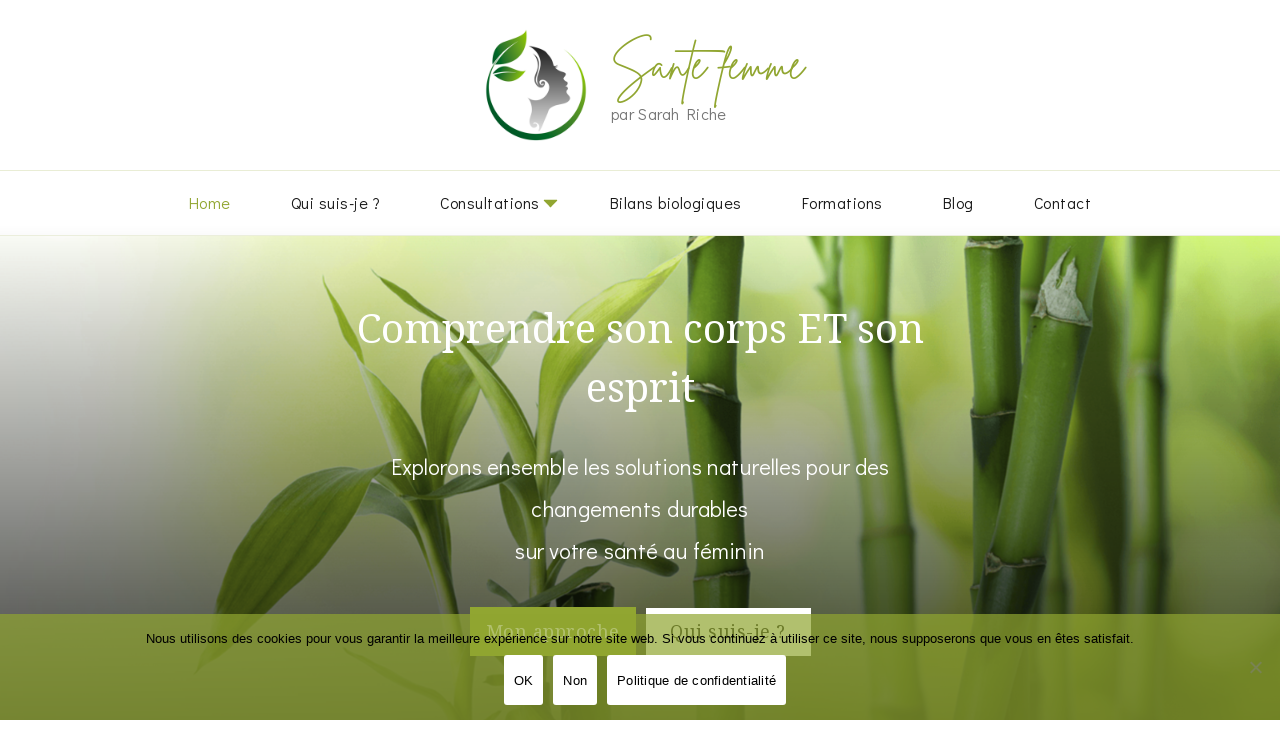

--- FILE ---
content_type: text/html; charset=UTF-8
request_url: https://sante-femme.ch/
body_size: 20495
content:
    <!DOCTYPE html>
    <html lang="fr-FR" prefix="og: http://ogp.me/ns#">
    <head itemscope itemtype="https://schema.org/WebSite">
	    <meta charset="UTF-8">
    <meta name="viewport" content="width=device-width, initial-scale=1">
    <link rel="profile" href="https://gmpg.org/xfn/11">
    <meta name='robots' content='index, follow, max-image-preview:large, max-snippet:-1, max-video-preview:-1' />

	<!-- This site is optimized with the Yoast SEO plugin v26.5 - https://yoast.com/wordpress/plugins/seo/ -->
	<title>Santé femme par Sarah Riche | Naturopathe à Genève - Santé femme</title>
	<meta name="description" content="Santé Femme par Sarah Riche est un espace dédié à la santé des femmes. Accompagnement, exploration et ressources pour agir sur votre santé, naturellement." />
	<link rel="canonical" href="https://sante-femme.ch/" />
	<meta property="og:locale" content="fr_FR" />
	<meta property="og:type" content="website" />
	<meta property="og:title" content="Santé femme par Sarah Riche | Naturopathe à Genève - Santé femme" />
	<meta property="og:description" content="Santé Femme par Sarah Riche est un espace dédié à la santé des femmes. Accompagnement, exploration et ressources pour agir sur votre santé, naturellement." />
	<meta property="og:url" content="https://sante-femme.ch/" />
	<meta property="og:site_name" content="Santé femme" />
	<meta property="article:modified_time" content="2024-06-14T08:57:50+00:00" />
	<meta property="og:image" content="https://sante-femme.ch/wp-content/uploads/2024/03/sante-femmme-ch-blanc.png" />
	<meta property="og:image:width" content="300" />
	<meta property="og:image:height" content="300" />
	<meta property="og:image:type" content="image/png" />
	<meta name="twitter:card" content="summary_large_image" />
	<script type="application/ld+json" class="yoast-schema-graph">{"@context":"https://schema.org","@graph":[{"@type":"WebPage","@id":"https://sante-femme.ch/","url":"https://sante-femme.ch/","name":"Santé femme par Sarah Riche | Naturopathe à Genève - Santé femme","isPartOf":{"@id":"https://sante-femme.ch/#website"},"about":{"@id":"https://sante-femme.ch/#organization"},"primaryImageOfPage":{"@id":"https://sante-femme.ch/#primaryimage"},"image":{"@id":"https://sante-femme.ch/#primaryimage"},"thumbnailUrl":"https://sante-femme.ch/wp-content/uploads/2024/03/sante-femmme-ch-blanc.png","datePublished":"2017-02-16T08:13:19+00:00","dateModified":"2024-06-14T08:57:50+00:00","description":"Santé Femme par Sarah Riche est un espace dédié à la santé des femmes. Accompagnement, exploration et ressources pour agir sur votre santé, naturellement.","breadcrumb":{"@id":"https://sante-femme.ch/#breadcrumb"},"inLanguage":"fr-FR","potentialAction":[{"@type":"ReadAction","target":["https://sante-femme.ch/"]}]},{"@type":"ImageObject","inLanguage":"fr-FR","@id":"https://sante-femme.ch/#primaryimage","url":"https://sante-femme.ch/wp-content/uploads/2024/03/sante-femmme-ch-blanc.png","contentUrl":"https://sante-femme.ch/wp-content/uploads/2024/03/sante-femmme-ch-blanc.png","width":300,"height":300},{"@type":"BreadcrumbList","@id":"https://sante-femme.ch/#breadcrumb","itemListElement":[{"@type":"ListItem","position":1,"name":"Accueil"}]},{"@type":"WebSite","@id":"https://sante-femme.ch/#website","url":"https://sante-femme.ch/","name":"Santé femme","description":"par Sarah Riche","publisher":{"@id":"https://sante-femme.ch/#organization"},"potentialAction":[{"@type":"SearchAction","target":{"@type":"EntryPoint","urlTemplate":"https://sante-femme.ch/?s={search_term_string}"},"query-input":{"@type":"PropertyValueSpecification","valueRequired":true,"valueName":"search_term_string"}}],"inLanguage":"fr-FR"},{"@type":"Organization","@id":"https://sante-femme.ch/#organization","name":"Santé femme","url":"https://sante-femme.ch/","logo":{"@type":"ImageObject","inLanguage":"fr-FR","@id":"https://sante-femme.ch/#/schema/logo/image/","url":"https://sante-femme.ch/wp-content/uploads/2024/03/sante-femmme-ch-blanc.png","contentUrl":"https://sante-femme.ch/wp-content/uploads/2024/03/sante-femmme-ch-blanc.png","width":300,"height":300,"caption":"Santé femme"},"image":{"@id":"https://sante-femme.ch/#/schema/logo/image/"}}]}</script>
	<!-- / Yoast SEO plugin. -->


<link rel='dns-prefetch' href='//fonts.googleapis.com' />
<link rel='dns-prefetch' href='//www.googletagmanager.com' />
<link rel="alternate" type="application/rss+xml" title="Santé femme &raquo; Flux" href="https://sante-femme.ch/feed/" />
<link rel="alternate" type="application/rss+xml" title="Santé femme &raquo; Flux des commentaires" href="https://sante-femme.ch/comments/feed/" />
<link rel="alternate" title="oEmbed (JSON)" type="application/json+oembed" href="https://sante-femme.ch/wp-json/oembed/1.0/embed?url=https%3A%2F%2Fsante-femme.ch%2F" />
<link rel="alternate" title="oEmbed (XML)" type="text/xml+oembed" href="https://sante-femme.ch/wp-json/oembed/1.0/embed?url=https%3A%2F%2Fsante-femme.ch%2F&#038;format=xml" />
<style id='wp-img-auto-sizes-contain-inline-css' type='text/css'>
img:is([sizes=auto i],[sizes^="auto," i]){contain-intrinsic-size:3000px 1500px}
/*# sourceURL=wp-img-auto-sizes-contain-inline-css */
</style>
<link rel='stylesheet' id='sbi_styles-css' href='https://sante-femme.ch/wp-content/plugins/instagram-feed/css/sbi-styles.min.css?ver=6.10.0' type='text/css' media='all' />
<style id='wp-emoji-styles-inline-css' type='text/css'>

	img.wp-smiley, img.emoji {
		display: inline !important;
		border: none !important;
		box-shadow: none !important;
		height: 1em !important;
		width: 1em !important;
		margin: 0 0.07em !important;
		vertical-align: -0.1em !important;
		background: none !important;
		padding: 0 !important;
	}
/*# sourceURL=wp-emoji-styles-inline-css */
</style>
<link rel='stylesheet' id='wp-block-library-css' href='https://sante-femme.ch/wp-includes/css/dist/block-library/style.min.css?ver=6.9' type='text/css' media='all' />
<style id='wp-block-library-theme-inline-css' type='text/css'>
.wp-block-audio :where(figcaption){color:#555;font-size:13px;text-align:center}.is-dark-theme .wp-block-audio :where(figcaption){color:#ffffffa6}.wp-block-audio{margin:0 0 1em}.wp-block-code{border:1px solid #ccc;border-radius:4px;font-family:Menlo,Consolas,monaco,monospace;padding:.8em 1em}.wp-block-embed :where(figcaption){color:#555;font-size:13px;text-align:center}.is-dark-theme .wp-block-embed :where(figcaption){color:#ffffffa6}.wp-block-embed{margin:0 0 1em}.blocks-gallery-caption{color:#555;font-size:13px;text-align:center}.is-dark-theme .blocks-gallery-caption{color:#ffffffa6}:root :where(.wp-block-image figcaption){color:#555;font-size:13px;text-align:center}.is-dark-theme :root :where(.wp-block-image figcaption){color:#ffffffa6}.wp-block-image{margin:0 0 1em}.wp-block-pullquote{border-bottom:4px solid;border-top:4px solid;color:currentColor;margin-bottom:1.75em}.wp-block-pullquote :where(cite),.wp-block-pullquote :where(footer),.wp-block-pullquote__citation{color:currentColor;font-size:.8125em;font-style:normal;text-transform:uppercase}.wp-block-quote{border-left:.25em solid;margin:0 0 1.75em;padding-left:1em}.wp-block-quote cite,.wp-block-quote footer{color:currentColor;font-size:.8125em;font-style:normal;position:relative}.wp-block-quote:where(.has-text-align-right){border-left:none;border-right:.25em solid;padding-left:0;padding-right:1em}.wp-block-quote:where(.has-text-align-center){border:none;padding-left:0}.wp-block-quote.is-large,.wp-block-quote.is-style-large,.wp-block-quote:where(.is-style-plain){border:none}.wp-block-search .wp-block-search__label{font-weight:700}.wp-block-search__button{border:1px solid #ccc;padding:.375em .625em}:where(.wp-block-group.has-background){padding:1.25em 2.375em}.wp-block-separator.has-css-opacity{opacity:.4}.wp-block-separator{border:none;border-bottom:2px solid;margin-left:auto;margin-right:auto}.wp-block-separator.has-alpha-channel-opacity{opacity:1}.wp-block-separator:not(.is-style-wide):not(.is-style-dots){width:100px}.wp-block-separator.has-background:not(.is-style-dots){border-bottom:none;height:1px}.wp-block-separator.has-background:not(.is-style-wide):not(.is-style-dots){height:2px}.wp-block-table{margin:0 0 1em}.wp-block-table td,.wp-block-table th{word-break:normal}.wp-block-table :where(figcaption){color:#555;font-size:13px;text-align:center}.is-dark-theme .wp-block-table :where(figcaption){color:#ffffffa6}.wp-block-video :where(figcaption){color:#555;font-size:13px;text-align:center}.is-dark-theme .wp-block-video :where(figcaption){color:#ffffffa6}.wp-block-video{margin:0 0 1em}:root :where(.wp-block-template-part.has-background){margin-bottom:0;margin-top:0;padding:1.25em 2.375em}
/*# sourceURL=/wp-includes/css/dist/block-library/theme.min.css */
</style>
<style id='classic-theme-styles-inline-css' type='text/css'>
/*! This file is auto-generated */
.wp-block-button__link{color:#fff;background-color:#32373c;border-radius:9999px;box-shadow:none;text-decoration:none;padding:calc(.667em + 2px) calc(1.333em + 2px);font-size:1.125em}.wp-block-file__button{background:#32373c;color:#fff;text-decoration:none}
/*# sourceURL=/wp-includes/css/classic-themes.min.css */
</style>
<style id='global-styles-inline-css' type='text/css'>
:root{--wp--preset--aspect-ratio--square: 1;--wp--preset--aspect-ratio--4-3: 4/3;--wp--preset--aspect-ratio--3-4: 3/4;--wp--preset--aspect-ratio--3-2: 3/2;--wp--preset--aspect-ratio--2-3: 2/3;--wp--preset--aspect-ratio--16-9: 16/9;--wp--preset--aspect-ratio--9-16: 9/16;--wp--preset--color--black: #000000;--wp--preset--color--cyan-bluish-gray: #abb8c3;--wp--preset--color--white: #ffffff;--wp--preset--color--pale-pink: #f78da7;--wp--preset--color--vivid-red: #cf2e2e;--wp--preset--color--luminous-vivid-orange: #ff6900;--wp--preset--color--luminous-vivid-amber: #fcb900;--wp--preset--color--light-green-cyan: #7bdcb5;--wp--preset--color--vivid-green-cyan: #00d084;--wp--preset--color--pale-cyan-blue: #8ed1fc;--wp--preset--color--vivid-cyan-blue: #0693e3;--wp--preset--color--vivid-purple: #9b51e0;--wp--preset--gradient--vivid-cyan-blue-to-vivid-purple: linear-gradient(135deg,rgb(6,147,227) 0%,rgb(155,81,224) 100%);--wp--preset--gradient--light-green-cyan-to-vivid-green-cyan: linear-gradient(135deg,rgb(122,220,180) 0%,rgb(0,208,130) 100%);--wp--preset--gradient--luminous-vivid-amber-to-luminous-vivid-orange: linear-gradient(135deg,rgb(252,185,0) 0%,rgb(255,105,0) 100%);--wp--preset--gradient--luminous-vivid-orange-to-vivid-red: linear-gradient(135deg,rgb(255,105,0) 0%,rgb(207,46,46) 100%);--wp--preset--gradient--very-light-gray-to-cyan-bluish-gray: linear-gradient(135deg,rgb(238,238,238) 0%,rgb(169,184,195) 100%);--wp--preset--gradient--cool-to-warm-spectrum: linear-gradient(135deg,rgb(74,234,220) 0%,rgb(151,120,209) 20%,rgb(207,42,186) 40%,rgb(238,44,130) 60%,rgb(251,105,98) 80%,rgb(254,248,76) 100%);--wp--preset--gradient--blush-light-purple: linear-gradient(135deg,rgb(255,206,236) 0%,rgb(152,150,240) 100%);--wp--preset--gradient--blush-bordeaux: linear-gradient(135deg,rgb(254,205,165) 0%,rgb(254,45,45) 50%,rgb(107,0,62) 100%);--wp--preset--gradient--luminous-dusk: linear-gradient(135deg,rgb(255,203,112) 0%,rgb(199,81,192) 50%,rgb(65,88,208) 100%);--wp--preset--gradient--pale-ocean: linear-gradient(135deg,rgb(255,245,203) 0%,rgb(182,227,212) 50%,rgb(51,167,181) 100%);--wp--preset--gradient--electric-grass: linear-gradient(135deg,rgb(202,248,128) 0%,rgb(113,206,126) 100%);--wp--preset--gradient--midnight: linear-gradient(135deg,rgb(2,3,129) 0%,rgb(40,116,252) 100%);--wp--preset--font-size--small: 13px;--wp--preset--font-size--medium: 20px;--wp--preset--font-size--large: 36px;--wp--preset--font-size--x-large: 42px;--wp--preset--spacing--20: 0.44rem;--wp--preset--spacing--30: 0.67rem;--wp--preset--spacing--40: 1rem;--wp--preset--spacing--50: 1.5rem;--wp--preset--spacing--60: 2.25rem;--wp--preset--spacing--70: 3.38rem;--wp--preset--spacing--80: 5.06rem;--wp--preset--shadow--natural: 6px 6px 9px rgba(0, 0, 0, 0.2);--wp--preset--shadow--deep: 12px 12px 50px rgba(0, 0, 0, 0.4);--wp--preset--shadow--sharp: 6px 6px 0px rgba(0, 0, 0, 0.2);--wp--preset--shadow--outlined: 6px 6px 0px -3px rgb(255, 255, 255), 6px 6px rgb(0, 0, 0);--wp--preset--shadow--crisp: 6px 6px 0px rgb(0, 0, 0);}:where(.is-layout-flex){gap: 0.5em;}:where(.is-layout-grid){gap: 0.5em;}body .is-layout-flex{display: flex;}.is-layout-flex{flex-wrap: wrap;align-items: center;}.is-layout-flex > :is(*, div){margin: 0;}body .is-layout-grid{display: grid;}.is-layout-grid > :is(*, div){margin: 0;}:where(.wp-block-columns.is-layout-flex){gap: 2em;}:where(.wp-block-columns.is-layout-grid){gap: 2em;}:where(.wp-block-post-template.is-layout-flex){gap: 1.25em;}:where(.wp-block-post-template.is-layout-grid){gap: 1.25em;}.has-black-color{color: var(--wp--preset--color--black) !important;}.has-cyan-bluish-gray-color{color: var(--wp--preset--color--cyan-bluish-gray) !important;}.has-white-color{color: var(--wp--preset--color--white) !important;}.has-pale-pink-color{color: var(--wp--preset--color--pale-pink) !important;}.has-vivid-red-color{color: var(--wp--preset--color--vivid-red) !important;}.has-luminous-vivid-orange-color{color: var(--wp--preset--color--luminous-vivid-orange) !important;}.has-luminous-vivid-amber-color{color: var(--wp--preset--color--luminous-vivid-amber) !important;}.has-light-green-cyan-color{color: var(--wp--preset--color--light-green-cyan) !important;}.has-vivid-green-cyan-color{color: var(--wp--preset--color--vivid-green-cyan) !important;}.has-pale-cyan-blue-color{color: var(--wp--preset--color--pale-cyan-blue) !important;}.has-vivid-cyan-blue-color{color: var(--wp--preset--color--vivid-cyan-blue) !important;}.has-vivid-purple-color{color: var(--wp--preset--color--vivid-purple) !important;}.has-black-background-color{background-color: var(--wp--preset--color--black) !important;}.has-cyan-bluish-gray-background-color{background-color: var(--wp--preset--color--cyan-bluish-gray) !important;}.has-white-background-color{background-color: var(--wp--preset--color--white) !important;}.has-pale-pink-background-color{background-color: var(--wp--preset--color--pale-pink) !important;}.has-vivid-red-background-color{background-color: var(--wp--preset--color--vivid-red) !important;}.has-luminous-vivid-orange-background-color{background-color: var(--wp--preset--color--luminous-vivid-orange) !important;}.has-luminous-vivid-amber-background-color{background-color: var(--wp--preset--color--luminous-vivid-amber) !important;}.has-light-green-cyan-background-color{background-color: var(--wp--preset--color--light-green-cyan) !important;}.has-vivid-green-cyan-background-color{background-color: var(--wp--preset--color--vivid-green-cyan) !important;}.has-pale-cyan-blue-background-color{background-color: var(--wp--preset--color--pale-cyan-blue) !important;}.has-vivid-cyan-blue-background-color{background-color: var(--wp--preset--color--vivid-cyan-blue) !important;}.has-vivid-purple-background-color{background-color: var(--wp--preset--color--vivid-purple) !important;}.has-black-border-color{border-color: var(--wp--preset--color--black) !important;}.has-cyan-bluish-gray-border-color{border-color: var(--wp--preset--color--cyan-bluish-gray) !important;}.has-white-border-color{border-color: var(--wp--preset--color--white) !important;}.has-pale-pink-border-color{border-color: var(--wp--preset--color--pale-pink) !important;}.has-vivid-red-border-color{border-color: var(--wp--preset--color--vivid-red) !important;}.has-luminous-vivid-orange-border-color{border-color: var(--wp--preset--color--luminous-vivid-orange) !important;}.has-luminous-vivid-amber-border-color{border-color: var(--wp--preset--color--luminous-vivid-amber) !important;}.has-light-green-cyan-border-color{border-color: var(--wp--preset--color--light-green-cyan) !important;}.has-vivid-green-cyan-border-color{border-color: var(--wp--preset--color--vivid-green-cyan) !important;}.has-pale-cyan-blue-border-color{border-color: var(--wp--preset--color--pale-cyan-blue) !important;}.has-vivid-cyan-blue-border-color{border-color: var(--wp--preset--color--vivid-cyan-blue) !important;}.has-vivid-purple-border-color{border-color: var(--wp--preset--color--vivid-purple) !important;}.has-vivid-cyan-blue-to-vivid-purple-gradient-background{background: var(--wp--preset--gradient--vivid-cyan-blue-to-vivid-purple) !important;}.has-light-green-cyan-to-vivid-green-cyan-gradient-background{background: var(--wp--preset--gradient--light-green-cyan-to-vivid-green-cyan) !important;}.has-luminous-vivid-amber-to-luminous-vivid-orange-gradient-background{background: var(--wp--preset--gradient--luminous-vivid-amber-to-luminous-vivid-orange) !important;}.has-luminous-vivid-orange-to-vivid-red-gradient-background{background: var(--wp--preset--gradient--luminous-vivid-orange-to-vivid-red) !important;}.has-very-light-gray-to-cyan-bluish-gray-gradient-background{background: var(--wp--preset--gradient--very-light-gray-to-cyan-bluish-gray) !important;}.has-cool-to-warm-spectrum-gradient-background{background: var(--wp--preset--gradient--cool-to-warm-spectrum) !important;}.has-blush-light-purple-gradient-background{background: var(--wp--preset--gradient--blush-light-purple) !important;}.has-blush-bordeaux-gradient-background{background: var(--wp--preset--gradient--blush-bordeaux) !important;}.has-luminous-dusk-gradient-background{background: var(--wp--preset--gradient--luminous-dusk) !important;}.has-pale-ocean-gradient-background{background: var(--wp--preset--gradient--pale-ocean) !important;}.has-electric-grass-gradient-background{background: var(--wp--preset--gradient--electric-grass) !important;}.has-midnight-gradient-background{background: var(--wp--preset--gradient--midnight) !important;}.has-small-font-size{font-size: var(--wp--preset--font-size--small) !important;}.has-medium-font-size{font-size: var(--wp--preset--font-size--medium) !important;}.has-large-font-size{font-size: var(--wp--preset--font-size--large) !important;}.has-x-large-font-size{font-size: var(--wp--preset--font-size--x-large) !important;}
:where(.wp-block-post-template.is-layout-flex){gap: 1.25em;}:where(.wp-block-post-template.is-layout-grid){gap: 1.25em;}
:where(.wp-block-term-template.is-layout-flex){gap: 1.25em;}:where(.wp-block-term-template.is-layout-grid){gap: 1.25em;}
:where(.wp-block-columns.is-layout-flex){gap: 2em;}:where(.wp-block-columns.is-layout-grid){gap: 2em;}
:root :where(.wp-block-pullquote){font-size: 1.5em;line-height: 1.6;}
/*# sourceURL=global-styles-inline-css */
</style>
<link rel='stylesheet' id='blossomthemes-email-newsletter-css' href='https://sante-femme.ch/wp-content/plugins/blossomthemes-email-newsletter/public/css/blossomthemes-email-newsletter-public.min.css?ver=2.2.10' type='text/css' media='all' />
<link rel='stylesheet' id='blossomthemes-toolkit-css' href='https://sante-femme.ch/wp-content/plugins/blossomthemes-toolkit/public/css/blossomthemes-toolkit-public.min.css?ver=2.2.7' type='text/css' media='all' />
<link rel='stylesheet' id='contact-form-7-css' href='https://sante-femme.ch/wp-content/plugins/contact-form-7/includes/css/styles.css?ver=6.1.4' type='text/css' media='all' />
<link rel='stylesheet' id='cookie-notice-front-css' href='https://sante-femme.ch/wp-content/plugins/cookie-notice/css/front.min.css?ver=2.5.11' type='text/css' media='all' />
<link rel='stylesheet' id='wpa-css-css' href='https://sante-femme.ch/wp-content/plugins/honeypot/includes/css/wpa.css?ver=2.3.04' type='text/css' media='all' />
<link rel='stylesheet' id='widgetopts-styles-css' href='https://sante-femme.ch/wp-content/plugins/widget-options/assets/css/widget-options.css?ver=4.1.3' type='text/css' media='all' />
<link rel='stylesheet' id='coachpress-google-fonts-css' href='https://fonts.googleapis.com/css?family=Didact+Gothic%3Aregular%7CNoto+Serif%3A100%2C200%2C300%2Cregular%2C500%2C600%2C700%2C800%2C900%2C100italic%2C200italic%2C300italic%2Citalic%2C500italic%2C600italic%2C700italic%2C800italic%2C900italic%7CBrittany+Signature%3Aregular%7CNoto+Serif%3Aregular' type='text/css' media='all' />
<link rel='stylesheet' id='owl-carousel-css' href='https://sante-femme.ch/wp-content/themes/coachpress/css/owl.carousel.min.css?ver=2.3.4' type='text/css' media='all' />
<link rel='stylesheet' id='animate-css' href='https://sante-femme.ch/wp-content/themes/coachpress/css/animate.min.css?ver=3.5.2' type='text/css' media='all' />
<link rel='stylesheet' id='coachpress-css' href='https://sante-femme.ch/wp-content/themes/coachpress/style.css?ver=2.4.3' type='text/css' media='all' />
<link rel='stylesheet' id='coachpress-elementor-css' href='https://sante-femme.ch/wp-content/themes/coachpress/css/elementor.min.css?ver=2.4.3' type='text/css' media='all' />
<link rel='stylesheet' id='coachpress-gutenberg-css' href='https://sante-femme.ch/wp-content/themes/coachpress/css/gutenberg.min.css?ver=2.4.3' type='text/css' media='all' />
<link rel='stylesheet' id='jquery-fancybox-css' href='https://sante-femme.ch/wp-content/themes/coachpress/css/jquery.fancybox.min.css?ver=3.5.7' type='text/css' media='all' />
<script type="text/javascript" id="jquery-core-js-extra">
/* <![CDATA[ */
var bten_ajax_data = {"ajaxurl":"https://sante-femme.ch/wp-admin/admin-ajax.php"};
//# sourceURL=jquery-core-js-extra
/* ]]> */
</script>
<script type="text/javascript" src="https://sante-femme.ch/wp-includes/js/jquery/jquery.min.js?ver=3.7.1" id="jquery-core-js"></script>
<script type="text/javascript" src="https://sante-femme.ch/wp-includes/js/jquery/jquery-migrate.min.js?ver=3.4.1" id="jquery-migrate-js"></script>
<script type="text/javascript" id="cookie-notice-front-js-before">
/* <![CDATA[ */
var cnArgs = {"ajaxUrl":"https:\/\/sante-femme.ch\/wp-admin\/admin-ajax.php","nonce":"f28534cb7a","hideEffect":"fade","position":"bottom","onScroll":false,"onScrollOffset":100,"onClick":false,"cookieName":"cookie_notice_accepted","cookieTime":2592000,"cookieTimeRejected":2592000,"globalCookie":false,"redirection":false,"cache":true,"revokeCookies":false,"revokeCookiesOpt":"automatic"};

//# sourceURL=cookie-notice-front-js-before
/* ]]> */
</script>
<script type="text/javascript" src="https://sante-femme.ch/wp-content/plugins/cookie-notice/js/front.min.js?ver=2.5.11" id="cookie-notice-front-js"></script>
<link rel="https://api.w.org/" href="https://sante-femme.ch/wp-json/" /><link rel="alternate" title="JSON" type="application/json" href="https://sante-femme.ch/wp-json/wp/v2/pages/36" /><link rel="EditURI" type="application/rsd+xml" title="RSD" href="https://sante-femme.ch/xmlrpc.php?rsd" />
<meta name="generator" content="WordPress 6.9" />
<link rel='shortlink' href='https://sante-femme.ch/' />
<meta name="generator" content="Site Kit by Google 1.167.0" />				<style type="text/css">
					@font-face { font-family:Advantage Cursive;src:url(https://new.sante-femme.ch/wp-content/plugins/wp-custom-fonts/assets/fonts/AdvantageCursive.ttf) format('truetype'), url(https://new.sante-femme.ch/wp-content/plugins/wp-custom-fonts/assets/fonts/AdvantageCursive.otf) format('opentype');font-display: swap;} @font-face { font-family:Brittany Signature;src:url(https://new.sante-femme.ch/wp-content/plugins/wp-custom-fonts/assets/fonts/BrittanySignature.ttf) format('truetype');font-display: swap;} @font-face { font-family:Get Show;src:url(https://new.sante-femme.ch/wp-content/plugins/wp-custom-fonts/assets/fonts/GetShow.ttf) format('truetype');font-display: swap;} @font-face { font-family:Gonestone Signature;src:url(https://new.sante-femme.ch/wp-content/plugins/wp-custom-fonts/assets/fonts/GonestoneSignature.ttf) format('truetype'), url(https://new.sante-femme.ch/wp-content/plugins/wp-custom-fonts/assets/fonts/GonestoneSignature.otf) format('opentype');font-display: swap;}				</style>
				<meta name="generator" content="Elementor 3.33.4; features: e_font_icon_svg, additional_custom_breakpoints; settings: css_print_method-external, google_font-enabled, font_display-swap">
			<style>
				.e-con.e-parent:nth-of-type(n+4):not(.e-lazyloaded):not(.e-no-lazyload),
				.e-con.e-parent:nth-of-type(n+4):not(.e-lazyloaded):not(.e-no-lazyload) * {
					background-image: none !important;
				}
				@media screen and (max-height: 1024px) {
					.e-con.e-parent:nth-of-type(n+3):not(.e-lazyloaded):not(.e-no-lazyload),
					.e-con.e-parent:nth-of-type(n+3):not(.e-lazyloaded):not(.e-no-lazyload) * {
						background-image: none !important;
					}
				}
				@media screen and (max-height: 640px) {
					.e-con.e-parent:nth-of-type(n+2):not(.e-lazyloaded):not(.e-no-lazyload),
					.e-con.e-parent:nth-of-type(n+2):not(.e-lazyloaded):not(.e-no-lazyload) * {
						background-image: none !important;
					}
				}
			</style>
			<link rel="icon" href="https://sante-femme.ch/wp-content/uploads/2024/04/cropped-sante-femmme-ch-trans-32x32.png" sizes="32x32" />
<link rel="icon" href="https://sante-femme.ch/wp-content/uploads/2024/04/cropped-sante-femmme-ch-trans-192x192.png" sizes="192x192" />
<link rel="apple-touch-icon" href="https://sante-femme.ch/wp-content/uploads/2024/04/cropped-sante-femmme-ch-trans-180x180.png" />
<meta name="msapplication-TileImage" content="https://sante-femme.ch/wp-content/uploads/2024/04/cropped-sante-femmme-ch-trans-270x270.png" />
<style type='text/css' media='all'>     
    .content-newsletter .blossomthemes-email-newsletter-wrapper.bg-img:after,
    .widget_blossomthemes_email_newsletter_widget .blossomthemes-email-newsletter-wrapper:after{
        background: rgba(145, 166, 49, 0.8);    }
    
    /*Typography*/

    :root {
        --e-global-color-primary_color  : #91a631;
        --e-global-color-secondary_color: #91a631;
        --e-global-color-body_font_color: #171717;
        --e-global-color-background_color: #ffffff;
        --primary-color: #91a631;
		--primary-color-rgb: 145, 166, 49;
        --secondary-color: #91a631;
        --secondary-color-rgb: 145, 166, 49;
        --black-color: #171717;
        --black-color-rgb: 23, 23, 23;
		--primary-font: Didact Gothic;
        --secondary-font: Noto Serif;
        --cursive-font: Brittany Signature;
	}

    body {
        font-size   : 18px; 
        font-weight : 400;       
    }
    .elementor-widget ul li a {
        color : #91a631;
    }
    .sticky-bar-content {
        background: #7d6a91;
        color: #ffffff;
    }

    .sticky-t-bar:not(.active) .close {
        background: #7d6a91;
    }
    
    
            .service-section .section-grid {
            background: url('https://sante-femme.ch/wp-content/themes/coachpress/images/patterns/pattern1.png');
        }
        
    .site-banner.static-cta.style-one::before {
        background-image: url('');
    }
    
    .site-title{
        font-size   : 45px;
        font-family : Brittany Signature;
        font-weight : 400;
        font-style  : normal;
    }
    
    .site-title a{
		color: #91a631;
	}

	.custom-logo-link img{
        width    : 120px;
        max-width: 100%;
    }

    h1{
        font-family: Noto Serif;
        font-size: 54px;  
        font-weight: 400;
        font-style : normal;      
    }
    
    h2{
        font-family: Noto Serif;
        font-size: 40px;
        font-weight: 400;
        font-style : normal;
    }
    
    h3{
        font-family: Noto Serif;
        font-size: 36px;
        font-weight: 400;
        font-style : normal;
    }
    
    h4{
        font-family: Noto Serif;
        font-size: 30px;
        font-weight: 400;
        font-style : normal;
    }
    
    h5{
        font-family: Noto Serif;
        font-size: 24px;
        font-weight: 400;
        font-style : normal;
    }
    
    h6{
        font-family: Noto Serif;
        font-size: 20px;
        font-weight: 400;
        font-style : normal;
    }

    .widget_bttk_testimonial_widget .testimonial-content p{
        font-size: 18px;
    }

    .pagination .page-numbers.prev:hover::before, 
    .pagination .page-numbers.next:hover::before {
        background-image: url('data:image/svg+xml; utf-8, <svg xmlns="http://www.w3.org/2000/svg" viewBox="0 0 256 512"><path fill="%2391a631" d="M24.707 38.101L4.908 57.899c-4.686 4.686-4.686 12.284 0 16.971L185.607 256 4.908 437.13c-4.686 4.686-4.686 12.284 0 16.971L24.707 473.9c4.686 4.686 12.284 4.686 16.971 0l209.414-209.414c4.686-4.686 4.686-12.284 0-16.971L41.678 38.101c-4.687-4.687-12.285-4.687-16.971 0z"></path></svg>');
    }

    blockquote::before {
        background-image: url('data:image/svg+xml; utf-8, <svg xmlns="http://www.w3.org/2000/svg" width="16.139" height="12.576" viewBox="0 0 16.139 12.576"><path d="M154.714,262.991c-.462.312-.9.614-1.343.9-.3.2-.612.375-.918.56a2.754,2.754,0,0,1-2.851.133,1.764,1.764,0,0,1-.771-.99,6.549,6.549,0,0,1-.335-1.111,5.386,5.386,0,0,1-.219-1.92,16.807,16.807,0,0,1,.3-1.732,2.392,2.392,0,0,1,.424-.8c.394-.534.808-1.053,1.236-1.56a3.022,3.022,0,0,1,.675-.61,2.962,2.962,0,0,0,.725-.749c.453-.576.923-1.137,1.38-1.71a3.035,3.035,0,0,0,.208-.35c.023-.038.044-.09.079-.107.391-.185.777-.383,1.179-.54.284-.11.5.141.739.234a.316.316,0,0,1-.021.2c-.216.411-.442.818-.663,1.226-.5.918-1.036,1.817-1.481,2.761a7.751,7.751,0,0,0-.915,3.069c-.009.326.038.653.053.98.009.2.143.217.288.2a1.678,1.678,0,0,0,1.006-.491c.2-.2.316-.207.537-.027.283.23.552.479.825.723a.174.174,0,0,1,.06.116,1.424,1.424,0,0,1-.327,1C154.281,262.714,154.285,262.755,154.714,262.991Z" transform="translate(-139.097 -252.358)" fill="%2391a631"/><path d="M222.24,262.76a5.243,5.243,0,0,1-2.138,1.427,1.623,1.623,0,0,0-.455.26,3.112,3.112,0,0,1-2.406.338,1.294,1.294,0,0,1-1.021-1.2,6.527,6.527,0,0,1,.449-2.954c.015-.043.04-.083.053-.127a13.25,13.25,0,0,1,1.295-2.632,14.155,14.155,0,0,1,1.224-1.677c.084.14.132.238.2.324.133.176.3.121.414-.06a1.248,1.248,0,0,0,.1-.23c.055-.149.143-.214.315-.111-.029-.308,0-.607.3-.727.114-.045.295.079.463.131.093-.161.227-.372.335-.6.029-.06-.012-.16-.033-.238-.042-.154-.1-.3-.137-.458a1.117,1.117,0,0,1,.27-.933c.154-.207.286-.431.431-.646a.586.586,0,0,1,1.008-.108,2.225,2.225,0,0,0,.336.306.835.835,0,0,0,.356.087,1.242,1.242,0,0,0,.294-.052c-.067.145-.114.257-.17.364-.7,1.34-1.422,2.665-2.082,4.023-.488,1.005-.891,2.052-1.332,3.08a.628.628,0,0,0-.032.11c-.091.415.055.542.478.461.365-.07.607-.378.949-.463a2.8,2.8,0,0,1,.823-.064c.174.01.366.451.317.687a2.48,2.48,0,0,1-.607,1.26C222.081,262.492,222.011,262.615,222.24,262.76Z" transform="translate(-216.183 -252.301)" fill="%2391a631"/></svg>');
    }

    .testimonial-section .section-grid .testimonial-wrap {
        background-image: url('data:image/svg+xml; utf-8, <svg xmlns="http://www.w3.org/2000/svg" width="451.762" height="275.729" viewBox="0 0 451.762 275.729"><g transform="translate(-11.737 -149.2)" opacity="0.04"><path d="M212.29,248.085c2.746,14.276-1.567,27.726-4.559,41.292-.687,3.115-2.749,5.93-4.206,8.87-2.936,5.926-5.712,11.941-8.892,17.734-2.854,5.2-6.109,10.179-9.288,15.192-1.861,2.935-4.187,5.6-5.847,8.632-9.287,16.978-20.046,32.792-33.894,46.507a77.829,77.829,0,0,0-12.117,16.356c-5.037,8.7-13.143,13.989-20.629,19.922-2.227,1.764-5.972,1.612-9.022,2.339-.225-3.139-1.165-6.422-.561-9.392,4.289-21.087,8.9-42.108,13.379-63.157a21.232,21.232,0,0,0,.189-2.985c.255-3.844-1.284-5.31-4.583-2.831-6.219,4.673-13.125,8.858-18.112,14.651-9.5,11.03-19.838,11.053-31.488,4.9C55.9,362.54,49.239,358.773,42.6,354.969a10.377,10.377,0,0,1-3.68-3.291c-5.172-8.484-10.015-17.171-15.285-25.591-3.389-5.416-7.463-10.4-10.913-15.781a6.653,6.653,0,0,1-.7-5.3c3.282-7.81,4.2-15.818,1.726-23.836-3.726-12.1-.84-23.231,5.2-33.41,7.016-11.824,14.807-23.241,22.958-34.323,11-14.961,21.875-30.151,34.288-43.9,11.049-12.241,25.426-18.786,42.888-16.752,5.093.594,10.557-.831,15.695-2.011,14.779-3.393,28.4-1.019,40.822,7.61,11.628,8.081,21.633,18.052,27.552,30.88,3.888,8.427,5.874,17.935,7.442,27.174,1.767,10.41,2.107,21.063,3.068,31.609Z" fill="%2391a631"/><path d="M360.175,339.135q-7.944,6.887-15.891,13.77c-10.368,8.936-22.271,7.923-33.97,4.253-14.034-4.4-23.137-15.1-31.021-26.933a51.542,51.542,0,0,0-5.37-7.149c-7.453-7.8-9.026-16.836-5.469-26.7,1.495-4.147,1.339-7.817.5-12.064a30.169,30.169,0,0,1,.329-13.116c5.43-20.536,13.63-39.832,26.464-57.021,4.157-5.566,7.146-11.99,11.085-17.735,5.815-8.481,11.823-16.845,18.129-24.963a27.492,27.492,0,0,1,8.354-6.985c10.084-5.52,18.938-13.229,31.253-14.658,14.293-1.659,27.959-.463,39.372,8.269a348.825,348.825,0,0,1,35.882,31.581c13.417,13.556,18.731,31.122,22.284,49.638s-.312,35.956-4.662,53.5c-.926,3.735-3.321,7.282-5.664,10.454-5.423,7.338-10.87,14.717-16.975,21.476-6.861,7.6-14.473,14.516-21.724,21.764-2.224,2.224-4.729,4.3-6.431,6.89a168.768,168.768,0,0,1-25.079,29.55c-5.015,4.772-9.055,10.578-13.457,15.981-6.791,8.336-13.516,16.727-20.9,24.86,2.7-28.306,13.2-55.178,14.567-83.579Z" fill="%2391a631"/></g></svg>');
    }

    .featured-testimonial .elementor-widget-testimonial .elementor-testimonial-content::before, .featured-testimonial .elementor-widget-testimonial .elementor-testimonial-content::after,
    .service-testimonial-section .elementor-widget-testimonial .elementor-testimonial-content::before,
    .service-testimonial-section .elementor-widget-testimonial .elementor-testimonial-content::after,
    .course-detail-page .elementor-widget-testimonial .elementor-testimonial-content::before,
    .course-detail-page .elementor-widget-testimonial .elementor-testimonial-content::after{
        background-image: url('data:image/svg+xml; utf-8, <svg xmlns="http://www.w3.org/2000/svg" width="16.139" height="12.576" viewBox="0 0 16.139 12.576"><path d="M154.714,262.991c-.462.312-.9.614-1.343.9-.3.2-.612.375-.918.56a2.754,2.754,0,0,1-2.851.133,1.764,1.764,0,0,1-.771-.99,6.549,6.549,0,0,1-.335-1.111,5.386,5.386,0,0,1-.219-1.92,16.807,16.807,0,0,1,.3-1.732,2.392,2.392,0,0,1,.424-.8c.394-.534.808-1.053,1.236-1.56a3.022,3.022,0,0,1,.675-.61,2.962,2.962,0,0,0,.725-.749c.453-.576.923-1.137,1.38-1.71a3.035,3.035,0,0,0,.208-.35c.023-.038.044-.09.079-.107.391-.185.777-.383,1.179-.54.284-.11.5.141.739.234a.316.316,0,0,1-.021.2c-.216.411-.442.818-.663,1.226-.5.918-1.036,1.817-1.481,2.761a7.751,7.751,0,0,0-.915,3.069c-.009.326.038.653.053.98.009.2.143.217.288.2a1.678,1.678,0,0,0,1.006-.491c.2-.2.316-.207.537-.027.283.23.552.479.825.723a.174.174,0,0,1,.06.116,1.424,1.424,0,0,1-.327,1C154.281,262.714,154.285,262.755,154.714,262.991Z" transform="translate(-139.097 -252.358)" fill="%2391a631"/><path d="M222.24,262.76a5.243,5.243,0,0,1-2.138,1.427,1.623,1.623,0,0,0-.455.26,3.112,3.112,0,0,1-2.406.338,1.294,1.294,0,0,1-1.021-1.2,6.527,6.527,0,0,1,.449-2.954c.015-.043.04-.083.053-.127a13.25,13.25,0,0,1,1.295-2.632,14.155,14.155,0,0,1,1.224-1.677c.084.14.132.238.2.324.133.176.3.121.414-.06a1.248,1.248,0,0,0,.1-.23c.055-.149.143-.214.315-.111-.029-.308,0-.607.3-.727.114-.045.295.079.463.131.093-.161.227-.372.335-.6.029-.06-.012-.16-.033-.238-.042-.154-.1-.3-.137-.458a1.117,1.117,0,0,1,.27-.933c.154-.207.286-.431.431-.646a.586.586,0,0,1,1.008-.108,2.225,2.225,0,0,0,.336.306.835.835,0,0,0,.356.087,1.242,1.242,0,0,0,.294-.052c-.067.145-.114.257-.17.364-.7,1.34-1.422,2.665-2.082,4.023-.488,1.005-.891,2.052-1.332,3.08a.628.628,0,0,0-.032.11c-.091.415.055.542.478.461.365-.07.607-.378.949-.463a2.8,2.8,0,0,1,.823-.064c.174.01.366.451.317.687a2.48,2.48,0,0,1-.607,1.26C222.081,262.492,222.011,262.615,222.24,262.76Z" transform="translate(-216.183 -252.301)" fill="%2391a631"/></svg>');
    }

    .widget_bttk_testimonial_widget .testimonial-content p:first-child::before, 
    .widget_bttk_testimonial_widget .testimonial-content p:last-child::after,
    .text-testimonial-section .elementor-widget-testimonial .elementor-testimonial-content::before,
    .text-testimonial-section .elementor-widget-testimonial .elementor-testimonial-content::after {
        background-image: url('data:image/svg+xml; utf-8, <svg xmlns="http://www.w3.org/2000/svg" width="16.139" height="12.576" viewBox="0 0 16.139 12.576"><path d="M154.714,262.991c-.462.312-.9.614-1.343.9-.3.2-.612.375-.918.56a2.754,2.754,0,0,1-2.851.133,1.764,1.764,0,0,1-.771-.99,6.549,6.549,0,0,1-.335-1.111,5.386,5.386,0,0,1-.219-1.92,16.807,16.807,0,0,1,.3-1.732,2.392,2.392,0,0,1,.424-.8c.394-.534.808-1.053,1.236-1.56a3.022,3.022,0,0,1,.675-.61,2.962,2.962,0,0,0,.725-.749c.453-.576.923-1.137,1.38-1.71a3.035,3.035,0,0,0,.208-.35c.023-.038.044-.09.079-.107.391-.185.777-.383,1.179-.54.284-.11.5.141.739.234a.316.316,0,0,1-.021.2c-.216.411-.442.818-.663,1.226-.5.918-1.036,1.817-1.481,2.761a7.751,7.751,0,0,0-.915,3.069c-.009.326.038.653.053.98.009.2.143.217.288.2a1.678,1.678,0,0,0,1.006-.491c.2-.2.316-.207.537-.027.283.23.552.479.825.723a.174.174,0,0,1,.06.116,1.424,1.424,0,0,1-.327,1C154.281,262.714,154.285,262.755,154.714,262.991Z" transform="translate(-139.097 -252.358)" fill="%2391a631"/><path d="M222.24,262.76a5.243,5.243,0,0,1-2.138,1.427,1.623,1.623,0,0,0-.455.26,3.112,3.112,0,0,1-2.406.338,1.294,1.294,0,0,1-1.021-1.2,6.527,6.527,0,0,1,.449-2.954c.015-.043.04-.083.053-.127a13.25,13.25,0,0,1,1.295-2.632,14.155,14.155,0,0,1,1.224-1.677c.084.14.132.238.2.324.133.176.3.121.414-.06a1.248,1.248,0,0,0,.1-.23c.055-.149.143-.214.315-.111-.029-.308,0-.607.3-.727.114-.045.295.079.463.131.093-.161.227-.372.335-.6.029-.06-.012-.16-.033-.238-.042-.154-.1-.3-.137-.458a1.117,1.117,0,0,1,.27-.933c.154-.207.286-.431.431-.646a.586.586,0,0,1,1.008-.108,2.225,2.225,0,0,0,.336.306.835.835,0,0,0,.356.087,1.242,1.242,0,0,0,.294-.052c-.067.145-.114.257-.17.364-.7,1.34-1.422,2.665-2.082,4.023-.488,1.005-.891,2.052-1.332,3.08a.628.628,0,0,0-.032.11c-.091.415.055.542.478.461.365-.07.607-.378.949-.463a2.8,2.8,0,0,1,.823-.064c.174.01.366.451.317.687a2.48,2.48,0,0,1-.607,1.26C222.081,262.492,222.011,262.615,222.24,262.76Z" transform="translate(-216.183 -252.301)" fill="%2391a631"/></svg>');
    }

    .search .page-header .search-form .search-submit:hover {
        background-image: url('data:image/svg+xml; utf-8, <svg xmlns="http://www.w3.org/2000/svg" width="21.863" height="22" viewBox="0 0 21.863 22"><path d="M24.863,1170.255l-2.045,2.045L18,1167.482v-1.091l-.409-.409a8.674,8.674,0,0,1-5.727,2.046,8.235,8.235,0,0,1-6.273-2.591A8.993,8.993,0,0,1,3,1159.164a8.235,8.235,0,0,1,2.591-6.273,8.993,8.993,0,0,1,6.273-2.591,8.441,8.441,0,0,1,6.273,2.591,8.993,8.993,0,0,1,2.591,6.273,8.675,8.675,0,0,1-2.045,5.727l.409.409h.955ZM7.5,1163.664a5.76,5.76,0,0,0,4.364,1.773,5.969,5.969,0,0,0,4.364-1.773,6.257,6.257,0,0,0,0-8.727,5.76,5.76,0,0,0-4.364-1.773,5.969,5.969,0,0,0-4.364,1.773,5.76,5.76,0,0,0-1.773,4.364A6.308,6.308,0,0,0,7.5,1163.664Z" transform="translate(-3 -1150.3)" fill="%2391a631"/></svg>');
    }

    .post-navigation .meta-nav::before {
        background-image: url('data:image/svg+xml; utf-8, <svg xmlns="http://www.w3.org/2000/svg" width="48.781" height="9.63" viewBox="0 0 48.781 9.63"><g transform="translate(-1019.528 -1511)"><path d="M141.589-1.863l-8.34,4.815v-9.63Z" transform="translate(926.721 1517.678)" fill="%2391a631"></path><path d="M3089.528,1523h40.965" transform="translate(-2070 -7.502)" fill="none" stroke="%2391a631" stroke-width="1"></path></g></svg>');
    }

    .header-search .header-search-wrap .search-form .search-submit:hover {
        background-image: url('data:image/svg+xml; utf-8, <svg xmlns="http://www.w3.org/2000/svg" width="21.863" height="22" viewBox="0 0 21.863 22"><path d="M24.863,1170.255l-2.045,2.045L18,1167.482v-1.091l-.409-.409a8.674,8.674,0,0,1-5.727,2.046,8.235,8.235,0,0,1-6.273-2.591A8.993,8.993,0,0,1,3,1159.164a8.235,8.235,0,0,1,2.591-6.273,8.993,8.993,0,0,1,6.273-2.591,8.441,8.441,0,0,1,6.273,2.591,8.993,8.993,0,0,1,2.591,6.273,8.675,8.675,0,0,1-2.045,5.727l.409.409h.955ZM7.5,1163.664a5.76,5.76,0,0,0,4.364,1.773,5.969,5.969,0,0,0,4.364-1.773,6.257,6.257,0,0,0,0-8.727,5.76,5.76,0,0,0-4.364-1.773,5.969,5.969,0,0,0-4.364,1.773,5.76,5.76,0,0,0-1.773,4.364A6.308,6.308,0,0,0,7.5,1163.664Z" transform="translate(-3 -1150.3)" fill="%2391a631"/></svg>');
    }

    .header-search > .search-form .search-submit {
        background-image: url('data:image/svg+xml; utf-8, <svg xmlns="http://www.w3.org/2000/svg" width="21.863" height="22" viewBox="0 0 21.863 22"><path d="M24.863,1170.255l-2.045,2.045L18,1167.482v-1.091l-.409-.409a8.674,8.674,0,0,1-5.727,2.046,8.235,8.235,0,0,1-6.273-2.591A8.993,8.993,0,0,1,3,1159.164a8.235,8.235,0,0,1,2.591-6.273,8.993,8.993,0,0,1,6.273-2.591,8.441,8.441,0,0,1,6.273,2.591,8.993,8.993,0,0,1,2.591,6.273,8.675,8.675,0,0,1-2.045,5.727l.409.409h.955ZM7.5,1163.664a5.76,5.76,0,0,0,4.364,1.773,5.969,5.969,0,0,0,4.364-1.773,6.257,6.257,0,0,0,0-8.727,5.76,5.76,0,0,0-4.364-1.773,5.969,5.969,0,0,0-4.364,1.773,5.76,5.76,0,0,0-1.773,4.364A6.308,6.308,0,0,0,7.5,1163.664Z" transform="translate(-3 -1150.3)" fill="%2391a631"/></svg>');
    }

    .widget_bttk_icon_text_widget .rtc-itw-inner-holder .btn-readmore::before {
        background-image: url('data:image/svg+xml; utf-8, <svg xmlns="http://www.w3.org/2000/svg" width="48.781" height="9.63" viewBox="0 0 48.781 9.63"><g transform="translate(-1019.528 -1511)"><path d="M141.589-1.863l-8.34,4.815v-9.63Z" transform="translate(926.721 1517.678)" fill="%2391a631"></path><path d="M3089.528,1523h40.965" transform="translate(-2070 -7.502)" fill="none" stroke="%2391a631" stroke-width="1"></path></g></svg>');
    }

    .search .page-header .search-form .search-submit {
        background-image: url('data:image/svg+xml; utf-8, <svg xmlns="http://www.w3.org/2000/svg" width="21.863" height="22" viewBox="0 0 21.863 22"><path d="M24.863,1170.255l-2.045,2.045L18,1167.482v-1.091l-.409-.409a8.674,8.674,0,0,1-5.727,2.046,8.235,8.235,0,0,1-6.273-2.591A8.993,8.993,0,0,1,3,1159.164a8.235,8.235,0,0,1,2.591-6.273,8.993,8.993,0,0,1,6.273-2.591,8.441,8.441,0,0,1,6.273,2.591,8.993,8.993,0,0,1,2.591,6.273,8.675,8.675,0,0,1-2.045,5.727l.409.409h.955ZM7.5,1163.664a5.76,5.76,0,0,0,4.364,1.773,5.969,5.969,0,0,0,4.364-1.773,6.257,6.257,0,0,0,0-8.727,5.76,5.76,0,0,0-4.364-1.773,5.969,5.969,0,0,0-4.364,1.773,5.76,5.76,0,0,0-1.773,4.364A6.308,6.308,0,0,0,7.5,1163.664Z" transform="translate(-3 -1150.3)" fill="%2391a631"/></svg>');
    }

    select {
        background-image: url('data:image/svg+xml; utf-8, <svg xmlns="http://www.w3.org/2000/svg" viewBox="0 0 448 512"><path fill="rgba(23, 23, 23, 0.3)" d="M207.029 381.476L12.686 187.132c-9.373-9.373-9.373-24.569 0-33.941l22.667-22.667c9.357-9.357 24.522-9.375 33.901-.04L224 284.505l154.745-154.021c9.379-9.335 24.544-9.317 33.901.04l22.667 22.667c9.373 9.373 9.373 24.569 0 33.941L240.971 381.476c-9.373 9.372-24.569 9.372-33.942 0z"></path></svg>');
    }

    .posts-navigation .nav-links a::before {
        background-image: url('data:image/svg+xml; utf-8, <svg xmlns="http://www.w3.org/2000/svg" viewBox="0 0 320 512"><path fill="rgba(23, 23, 23, 0.3)" d="M34.52 239.03L228.87 44.69c9.37-9.37 24.57-9.37 33.94 0l22.67 22.67c9.36 9.36 9.37 24.52.04 33.9L131.49 256l154.02 154.75c9.34 9.38 9.32 24.54-.04 33.9l-22.67 22.67c-9.37 9.37-24.57 9.37-33.94 0L34.52 272.97c-9.37-9.37-9.37-24.57 0-33.94z"></path></svg>');
    }

    .posts-navigation .nav-links .nav-next a::before {
        background-image: url('data:image/svg+xml; utf-8, <svg xmlns="http://www.w3.org/2000/svg" viewBox="0 0 320 512"><path fill="rgba(23, 23, 23, 0.3)" d="M285.476 272.971L91.132 467.314c-9.373 9.373-24.569 9.373-33.941 0l-22.667-22.667c-9.357-9.357-9.375-24.522-.04-33.901L188.505 256 34.484 101.255c-9.335-9.379-9.317-24.544.04-33.901l22.667-22.667c9.373-9.373 24.569-9.373 33.941 0L285.475 239.03c9.373 9.372 9.373 24.568.001 33.941z"></path></svg>');
    }

    .pagination .page-numbers.prev::before,
    .pagination .page-numbers.next::before {
        background-image: url('data:image/svg+xml; utf-8, <svg xmlns="http://www.w3.org/2000/svg" viewBox="0 0 256 512"><path fill="%23171717" d="M24.707 38.101L4.908 57.899c-4.686 4.686-4.686 12.284 0 16.971L185.607 256 4.908 437.13c-4.686 4.686-4.686 12.284 0 16.971L24.707 473.9c4.686 4.686 12.284 4.686 16.971 0l209.414-209.414c4.686-4.686 4.686-12.284 0-16.971L41.678 38.101c-4.687-4.687-12.285-4.687-16.971 0z"></path></svg>');
    }

    .header-search .header-search-wrap .search-form .search-submit {
        background-image: url('data:image/svg+xml; utf-8, <svg xmlns="http://www.w3.org/2000/svg" width="21.863" height="22" viewBox="0 0 21.863 22"><path d="M24.863,1170.255l-2.045,2.045L18,1167.482v-1.091l-.409-.409a8.674,8.674,0,0,1-5.727,2.046,8.235,8.235,0,0,1-6.273-2.591A8.993,8.993,0,0,1,3,1159.164a8.235,8.235,0,0,1,2.591-6.273,8.993,8.993,0,0,1,6.273-2.591,8.441,8.441,0,0,1,6.273,2.591,8.993,8.993,0,0,1,2.591,6.273,8.675,8.675,0,0,1-2.045,5.727l.409.409h.955ZM7.5,1163.664a5.76,5.76,0,0,0,4.364,1.773,5.969,5.969,0,0,0,4.364-1.773,6.257,6.257,0,0,0,0-8.727,5.76,5.76,0,0,0-4.364-1.773,5.969,5.969,0,0,0-4.364,1.773,5.76,5.76,0,0,0-1.773,4.364A6.308,6.308,0,0,0,7.5,1163.664Z" transform="translate(-3 -1150.3)" fill="rgba(23, 23, 23, 0.7)"/></svg>');
    }

    .header-search > .search-form::before {
        background-image: url('data:image/svg+xml; utf-8, <svg xmlns="http://www.w3.org/2000/svg" width="21.863" height="22" viewBox="0 0 21.863 22"><path d="M24.863,1170.255l-2.045,2.045L18,1167.482v-1.091l-.409-.409a8.674,8.674,0,0,1-5.727,2.046,8.235,8.235,0,0,1-6.273-2.591A8.993,8.993,0,0,1,3,1159.164a8.235,8.235,0,0,1,2.591-6.273,8.993,8.993,0,0,1,6.273-2.591,8.441,8.441,0,0,1,6.273,2.591,8.993,8.993,0,0,1,2.591,6.273,8.675,8.675,0,0,1-2.045,5.727l.409.409h.955ZM7.5,1163.664a5.76,5.76,0,0,0,4.364,1.773,5.969,5.969,0,0,0,4.364-1.773,6.257,6.257,0,0,0,0-8.727,5.76,5.76,0,0,0-4.364-1.773,5.969,5.969,0,0,0-4.364,1.773,5.76,5.76,0,0,0-1.773,4.364A6.308,6.308,0,0,0,7.5,1163.664Z" transform="translate(-3 -1150.3)" fill="rgba(23, 23, 23, 0.35)"/></svg>');
    }

    .widget_bttk_posts_category_slider_widget .owl-theme .owl-prev::after {
        background-image: url('data:image/svg+xml; utf8,<svg xmlns="http://www.w3.org/2000/svg" viewBox="0 0 192 512"><path fill="%2391a631" d="M4.2 247.5L151 99.5c4.7-4.7 12.3-4.7 17 0l19.8 19.8c4.7 4.7 4.7 12.3 0 17L69.3 256l118.5 119.7c4.7 4.7 4.7 12.3 0 17L168 412.5c-4.7 4.7-12.3 4.7-17 0L4.2 264.5c-4.7-4.7-4.7-12.3 0-17z"></path></svg>');
    }

    .widget_bttk_posts_category_slider_widget .owl-theme .owl-next::after {
        background-image: url('data:image/svg+xml; utf8,<svg xmlns="http://www.w3.org/2000/svg" viewBox="0 0 192 512"><path fill="%2391a631" d="M187.8 264.5L41 412.5c-4.7 4.7-12.3 4.7-17 0L4.2 392.7c-4.7-4.7-4.7-12.3 0-17L122.7 256 4.2 136.3c-4.7-4.7-4.7-12.3 0-17L24 99.5c4.7-4.7 12.3-4.7 17 0l146.8 148c4.7 4.7 4.7 12.3 0 17z"></path></svg>');
    }
     
    section#wheel-of-life_section {
        background-color: #FDF9F9;
    }
    
    </style>		<style type="text/css" id="wp-custom-css">
			.site-banner.static-cta.style-two .item .wp-custom-header{
    width: 100% !important;
}

.promo-section .widget_text .widget-title,.service-section .widget_bttk_icon_text_widget .rtc-itw-inner-holder .widget-title{
color:#91a631;
}
@media only screen and (max-width: 767px){
.site-title{
    font-size: 30px;
}
}

.site-description {
    margin-top: 0;
    margin-bottom: 0;
    font-size: 0.8888em;
    color: rgba(var(--black-color-rgb), 0.6);
    letter-spacing: 0.3px;
    line-height: 2.5;
}		</style>
		</head>

<body class="home wp-singular page-template-default page page-id-36 wp-custom-logo wp-theme-coachpress cookies-not-set eio-default coachpress-has-blocks full-width elementor-default elementor-kit-28834" itemscope itemtype="https://schema.org/WebPage">

    <div id="page" class="site">
        <a class="skip-link screen-reader-text" href="#content">Skip to content (Press Enter)</a>
    
    <div class="mobile-header">
        <div class="container">
                    <div class="site-branding has-image-text" itemscope itemtype="http://schema.org/Organization">  
            <div class="site-logo">
                <a href="https://sante-femme.ch/" class="custom-logo-link" rel="home" aria-current="page"><img fetchpriority="high" width="300" height="300" src="https://sante-femme.ch/wp-content/uploads/2024/03/sante-femmme-ch-blanc.png" class="custom-logo" alt="Santé femme" decoding="async" srcset="https://sante-femme.ch/wp-content/uploads/2024/03/sante-femmme-ch-blanc.png 300w, https://sante-femme.ch/wp-content/uploads/2024/03/sante-femmme-ch-blanc-150x150.png 150w, https://sante-femme.ch/wp-content/uploads/2024/03/sante-femmme-ch-blanc-60x60.png 60w" sizes="(max-width: 300px) 100vw, 300px" /></a>            </div>

            <div class="site-title-wrap">                    <p class="site-title" itemprop="name"><a href="https://sante-femme.ch/" rel="home" itemprop="url">Santé femme</a></p>
                                    <p class="site-description" itemprop="description">par Sarah Riche</p>
                </div>        </div>    
                <button class="toggle-btn">
                <span class="toggle-bar"></span>
                <span class="toggle-bar"></span>
                <span class="toggle-bar"></span>
            </button>
            <div class="mobile-header-popup">
                <div class="mbl-header-inner">
                    <div class="mbl-header-top">
                        <button class="close"></button>
                        <div class="header-right">
                                                                                </div>
                    </div>
                    <div class="mbl-header-mid">
                                    <nav id="mobile-primary-navigation" class="main-navigation" role="navigation" itemscope itemtype="http://schema.org/SiteNavigationElement">
                <button class="toggle-btn">
                    <span class="toggle-bar"></span>
                    <span class="toggle-bar"></span>
                    <span class="toggle-bar"></span>
                </button>
        		<div class="menu-primary-menu-container"><ul id="primary-menu" class="nav-menu"><li id="menu-item-32467" class="menu-item menu-item-type-post_type menu-item-object-page menu-item-home current-menu-item page_item page-item-36 current_page_item menu-item-32467"><a href="https://sante-femme.ch/" aria-current="page">Home</a></li>
<li id="menu-item-32460" class="menu-item menu-item-type-post_type menu-item-object-page menu-item-32460"><a href="https://sante-femme.ch/qui-suis-je/">Qui suis-je ?</a></li>
<li id="menu-item-32469" class="menu-item menu-item-type-post_type menu-item-object-page menu-item-has-children menu-item-32469"><a href="https://sante-femme.ch/consultations/">Consultations</a>
<ul class="sub-menu">
	<li id="menu-item-33593" class="menu-item menu-item-type-post_type menu-item-object-page menu-item-33593"><a href="https://sante-femme.ch/consultations/">Déroulement</a></li>
	<li id="menu-item-33628" class="menu-item menu-item-type-custom menu-item-object-custom menu-item-33628"><a href="https://sante-femme.ch/consultations#tarifs">Tarifs</a></li>
	<li id="menu-item-33289" class="menu-item menu-item-type-custom menu-item-object-custom menu-item-33289"><a href="https://sante-femme.agenda.ch/fr">Prendre rendez-vous</a></li>
</ul>
</li>
<li id="menu-item-32468" class="menu-item menu-item-type-post_type menu-item-object-page menu-item-32468"><a href="https://sante-femme.ch/bilans-biologiques/">Bilans biologiques</a></li>
<li id="menu-item-33199" class="menu-item menu-item-type-post_type menu-item-object-page menu-item-33199"><a href="https://sante-femme.ch/formations/">Formations</a></li>
<li id="menu-item-32758" class="menu-item menu-item-type-post_type menu-item-object-page menu-item-32758"><a href="https://sante-femme.ch/blog/">Blog</a></li>
<li id="menu-item-33017" class="menu-item menu-item-type-post_type menu-item-object-page menu-item-33017"><a href="https://sante-femme.ch/contact/">Contact</a></li>
</ul></div>        	</nav><!-- #site-navigation -->
                                                    </div>
                    <div class="mbl-header-bottom">
                                                <div class="header-center">
                                                    </div>
                                            </div>
                </div>
            </div>
        </div>
    </div>
<header id="masthead" class="site-header style-four" itemscope itemtype="https://schema.org/WPHeader">
	<div class="header-top">
		<div class="container">
			<div class="header-left">
							</div>
			<div class="header-center">
							</div>
			<div class="header-right">
							</div>
		</div>
	</div>
	<div class="header-main">
		<div class="container">
			        <div class="site-branding has-image-text" itemscope itemtype="http://schema.org/Organization">  
            <div class="site-logo">
                <a href="https://sante-femme.ch/" class="custom-logo-link" rel="home" aria-current="page"><img fetchpriority="high" width="300" height="300" src="https://sante-femme.ch/wp-content/uploads/2024/03/sante-femmme-ch-blanc.png" class="custom-logo" alt="Santé femme" decoding="async" srcset="https://sante-femme.ch/wp-content/uploads/2024/03/sante-femmme-ch-blanc.png 300w, https://sante-femme.ch/wp-content/uploads/2024/03/sante-femmme-ch-blanc-150x150.png 150w, https://sante-femme.ch/wp-content/uploads/2024/03/sante-femmme-ch-blanc-60x60.png 60w" sizes="(max-width: 300px) 100vw, 300px" /></a>            </div>

            <div class="site-title-wrap">                    <h1 class="site-title" itemprop="name"><a href="https://sante-femme.ch/" rel="home" itemprop="url">Santé femme</a></h1>
                                        <p class="site-description" itemprop="description">par Sarah Riche</p>
                </div>        </div>    
    		</div>
	</div>
	<div class="header-bottom">
		<div class="container">
			<div class="nav-wrap">
				            <nav id="site-navigation" class="main-navigation" role="navigation" itemscope itemtype="http://schema.org/SiteNavigationElement">
                <button class="toggle-btn">
                    <span class="toggle-bar"></span>
                    <span class="toggle-bar"></span>
                    <span class="toggle-bar"></span>
                </button>
        		<div class="menu-primary-menu-container"><ul id="primary-menu" class="nav-menu"><li class="menu-item menu-item-type-post_type menu-item-object-page menu-item-home current-menu-item page_item page-item-36 current_page_item menu-item-32467"><a href="https://sante-femme.ch/" aria-current="page">Home</a></li>
<li class="menu-item menu-item-type-post_type menu-item-object-page menu-item-32460"><a href="https://sante-femme.ch/qui-suis-je/">Qui suis-je ?</a></li>
<li class="menu-item menu-item-type-post_type menu-item-object-page menu-item-has-children menu-item-32469"><a href="https://sante-femme.ch/consultations/">Consultations</a>
<ul class="sub-menu">
	<li class="menu-item menu-item-type-post_type menu-item-object-page menu-item-33593"><a href="https://sante-femme.ch/consultations/">Déroulement</a></li>
	<li class="menu-item menu-item-type-custom menu-item-object-custom menu-item-33628"><a href="https://sante-femme.ch/consultations#tarifs">Tarifs</a></li>
	<li class="menu-item menu-item-type-custom menu-item-object-custom menu-item-33289"><a href="https://sante-femme.agenda.ch/fr">Prendre rendez-vous</a></li>
</ul>
</li>
<li class="menu-item menu-item-type-post_type menu-item-object-page menu-item-32468"><a href="https://sante-femme.ch/bilans-biologiques/">Bilans biologiques</a></li>
<li class="menu-item menu-item-type-post_type menu-item-object-page menu-item-33199"><a href="https://sante-femme.ch/formations/">Formations</a></li>
<li class="menu-item menu-item-type-post_type menu-item-object-page menu-item-32758"><a href="https://sante-femme.ch/blog/">Blog</a></li>
<li class="menu-item menu-item-type-post_type menu-item-object-page menu-item-33017"><a href="https://sante-femme.ch/contact/">Contact</a></li>
</ul></div>        	</nav><!-- #site-navigation -->
        							</div>
			<div class="header-right">
											</div>
		</div>
	</div>
	        <div class="sticky-header">
            <div class="container">
                        <div class="site-branding has-image-text" itemscope itemtype="http://schema.org/Organization">  
            <div class="site-logo">
                <a href="https://sante-femme.ch/" class="custom-logo-link" rel="home" aria-current="page"><img fetchpriority="high" width="300" height="300" src="https://sante-femme.ch/wp-content/uploads/2024/03/sante-femmme-ch-blanc.png" class="custom-logo" alt="Santé femme" decoding="async" srcset="https://sante-femme.ch/wp-content/uploads/2024/03/sante-femmme-ch-blanc.png 300w, https://sante-femme.ch/wp-content/uploads/2024/03/sante-femmme-ch-blanc-150x150.png 150w, https://sante-femme.ch/wp-content/uploads/2024/03/sante-femmme-ch-blanc-60x60.png 60w" sizes="(max-width: 300px) 100vw, 300px" /></a>            </div>

            <div class="site-title-wrap">                    <p class="site-title" itemprop="name"><a href="https://sante-femme.ch/" rel="home" itemprop="url">Santé femme</a></p>
                                    <p class="site-description" itemprop="description">par Sarah Riche</p>
                </div>        </div>    
            <nav id="sticky-navigation" class="main-navigation" role="navigation" itemscope itemtype="http://schema.org/SiteNavigationElement">
            <button class="toggle-btn">
                <span class="toggle-bar"></span>
                <span class="toggle-bar"></span>
                <span class="toggle-bar"></span>
            </button>
            <div class="menu-primary-menu-container"><ul id="primary-menu" class="nav-menu"><li class="menu-item menu-item-type-post_type menu-item-object-page menu-item-home current-menu-item page_item page-item-36 current_page_item menu-item-32467"><a href="https://sante-femme.ch/" aria-current="page">Home</a></li>
<li class="menu-item menu-item-type-post_type menu-item-object-page menu-item-32460"><a href="https://sante-femme.ch/qui-suis-je/">Qui suis-je ?</a></li>
<li class="menu-item menu-item-type-post_type menu-item-object-page menu-item-has-children menu-item-32469"><a href="https://sante-femme.ch/consultations/">Consultations</a>
<ul class="sub-menu">
	<li class="menu-item menu-item-type-post_type menu-item-object-page menu-item-33593"><a href="https://sante-femme.ch/consultations/">Déroulement</a></li>
	<li class="menu-item menu-item-type-custom menu-item-object-custom menu-item-33628"><a href="https://sante-femme.ch/consultations#tarifs">Tarifs</a></li>
	<li class="menu-item menu-item-type-custom menu-item-object-custom menu-item-33289"><a href="https://sante-femme.agenda.ch/fr">Prendre rendez-vous</a></li>
</ul>
</li>
<li class="menu-item menu-item-type-post_type menu-item-object-page menu-item-32468"><a href="https://sante-femme.ch/bilans-biologiques/">Bilans biologiques</a></li>
<li class="menu-item menu-item-type-post_type menu-item-object-page menu-item-33199"><a href="https://sante-femme.ch/formations/">Formations</a></li>
<li class="menu-item menu-item-type-post_type menu-item-object-page menu-item-32758"><a href="https://sante-femme.ch/blog/">Blog</a></li>
<li class="menu-item menu-item-type-post_type menu-item-object-page menu-item-33017"><a href="https://sante-femme.ch/contact/">Contact</a></li>
</ul></div>        </nav><!-- #site-navigation -->
     
            </div>
        </div>
    </header>       
    <div id="content" class="site-content">
    <div id="primary" class="content-area"><main id="main" class="site-main">    <div id="banner_section" class="site-banner static-cta banner-overlay-enabled style-six">
                    <div class="item left">
            <div id="wp-custom-header" class="wp-custom-header"><img src="https://new.sante-femme.ch/wp-content/uploads/2024/04/cropped-naturotao-geneve-naturopathie-naturel-bambou-compressor-1.png" width="1920" height="750" alt="" srcset="https://sante-femme.ch/wp-content/uploads/2024/04/cropped-naturotao-geneve-naturopathie-naturel-bambou-compressor-1.png 1920w, https://sante-femme.ch/wp-content/uploads/2024/04/cropped-naturotao-geneve-naturopathie-naturel-bambou-compressor-1-300x117.png 300w, https://sante-femme.ch/wp-content/uploads/2024/04/cropped-naturotao-geneve-naturopathie-naturel-bambou-compressor-1-1024x400.png 1024w, https://sante-femme.ch/wp-content/uploads/2024/04/cropped-naturotao-geneve-naturopathie-naturel-bambou-compressor-1-768x300.png 768w, https://sante-femme.ch/wp-content/uploads/2024/04/cropped-naturotao-geneve-naturopathie-naturel-bambou-compressor-1-1536x600.png 1536w, https://sante-femme.ch/wp-content/uploads/2024/04/cropped-naturotao-geneve-naturopathie-naturel-bambou-compressor-1-154x60.png 154w" sizes="(max-width: 1920px) 100vw, 1920px" decoding="async" /></div><div class="banner-caption"><h2 class="title">Comprendre son corps ET son esprit</h2><div class="banner-desc"><p>Explorons ensemble les solutions naturelles pour des changements durables<br />
sur votre santé au féminin</p>
</div><div class="button-wrap"><a href="https://sante-femme.ch/consultations/" class="btn-readmore btn-one">Mon approche</a><a href="https://sante-femme.ch/qui-suis-je/" class="btn-readmore btn-two">Qui suis-je ?</a></div></div>            </div>
                </div>
<section id="promo_section" class="promo-section">
	<div class="container">
	    <section id="text-2" class="widget widget_text"><span class="sub-title">test</span><h2 class="widget-title" itemprop="name">Bienvenue sur Santé femme</h2>			<div class="textwidget"><p>Oui ! Etre pleinement actrice de sa santé, c&rsquo;est un choix qui nécessite une implication de soi.<br />
On peut toujours tendre à se sentir le mieux possible et pour ça, vous êtes au bon endroit.<br />
L&rsquo;approche en naturopathie que je vous propose repose sur 3 fondamentaux :</p>
</div>
		</section><section id="bttk_image_text_widget-1" class="widget widget_bttk_image_text_widget">            <ul class="bttk-itw-holder">
                <li>                            <a href="https://sante-femme.ch/consultations/" target="_self">
                                <img width="370" height="424" src="https://sante-femme.ch/wp-content/uploads/2024/05/AdobeStock_558923310-370x424.jpeg" class="attachment-coachpress-promo size-coachpress-promo" alt="" decoding="async" />                            </a>
                            <a class="btn-readmore" href="https://sante-femme.ch/consultations/" target="_self">Accompagnement</a>								
                            </li><li>                            <a href="https://sante-femme.ch/bilans-biologiques/" target="_self">
                                <img loading="lazy" width="370" height="424" src="https://sante-femme.ch/wp-content/uploads/2024/04/AdobeStock_608228315_Preview-370x424.jpeg" class="attachment-coachpress-promo size-coachpress-promo" alt="" decoding="async" />                            </a>
                            <a class="btn-readmore" href="https://sante-femme.ch/bilans-biologiques/" target="_self">Exploration</a>								
                            </li><li>                            <a href="https://sante-femme.ch/blog" target="_self">
                                <img loading="lazy" width="370" height="424" src="https://sante-femme.ch/wp-content/uploads/2024/04/AdobeStock_626646144_Preview-370x424.jpeg" class="attachment-coachpress-promo size-coachpress-promo" alt="" decoding="async" />                            </a>
                            <a class="btn-readmore" href="https://sante-femme.ch/blog" target="_self">Ressources</a>								
                            </li>			</ul>
        </section>	</div>
</section> <!-- .promo-section -->
<section id="about_section" class="about-section">
	<div class="section-grid">
	    <section id="blossomtheme_featured_page_widget-1" class="widget widget_blossomtheme_featured_page_widget">        <div class="widget-featured-holder left">
            <div class="featured-holder-wrap">                    
                                <div class="img-holder">
                    <a target="_blank" href="https://sante-femme.ch/je-suis-naturopathe-a-geneve-et-acupunctrice-formee-en-sexologie-positive/">
                        <img loading="lazy" width="1200" height="1600" src="https://sante-femme.ch/wp-content/uploads/2024/04/WhatsApp-Image-2024-04-25-a-12.56.51_f0c70832.jpg" class="attachment-full size-full wp-post-image" alt="" decoding="async" srcset="https://sante-femme.ch/wp-content/uploads/2024/04/WhatsApp-Image-2024-04-25-a-12.56.51_f0c70832.jpg 1200w, https://sante-femme.ch/wp-content/uploads/2024/04/WhatsApp-Image-2024-04-25-a-12.56.51_f0c70832-225x300.jpg 225w, https://sante-femme.ch/wp-content/uploads/2024/04/WhatsApp-Image-2024-04-25-a-12.56.51_f0c70832-768x1024.jpg 768w, https://sante-femme.ch/wp-content/uploads/2024/04/WhatsApp-Image-2024-04-25-a-12.56.51_f0c70832-1152x1536.jpg 1152w, https://sante-femme.ch/wp-content/uploads/2024/04/WhatsApp-Image-2024-04-25-a-12.56.51_f0c70832-45x60.jpg 45w, https://sante-femme.ch/wp-content/uploads/2024/04/WhatsApp-Image-2024-04-25-a-12.56.51_f0c70832-740x987.jpg 740w" sizes="(max-width: 1200px) 100vw, 1200px" />                                            </a>
                </div>
                                <div class="text-holder">
                    <span class="sub-title">C&#039;est moi, Sarah Riche</span><h2 class="widget-title" itemprop="name">Je suis naturopathe à Genève et acupunctrice, formée en sexologie positive</h2>                    <div class="featured_page_content">
                        <p></p>
<h5 class="wp-block-heading">J&rsquo;ai aussi une expertise en analyses biologiques qui est une aide précieuse pour accompagner au mieux les femmes vers la meilleure santé possible.</h5>
<p></p>
<p>Si vous deviez vous faire une représentation visuelle de mon rôle alors imaginez-vous à l&rsquo;entrée d&rsquo;un labyrinthe. Ou à l&rsquo;intérieur si vous avez déjà commencé un bout de chemin.<br />Moi je vous attends, juste ici. Et même si je ne connais pas à l&rsquo;avance tout le parcours, lanterne en main, j&rsquo;éclaire avec vous les chemins de traverse. De nouvelles portes à ouvrir pour vous guider, à travers cette médecine douce, vers plus de joie et de légereté dans votre vie de femme. <br />Ah et avant de commencer, sachez que tout ça est un travail d’équipe !</p>
<p></p>
<p></p>		
			<a href="https://sante-femme.ch/consultations/">
									On y va ?
					</a>                    </div>
                </div>                    
            </div>
        </div>                    
        </section>	</div>
</section><!-- .about-section -->
<section id="service_section" class="service-section">
			<header class="section-header">
			<div class="container">
				<span class="section-subtitle">Services</span>				<h2 class="section-title">Ce que je peux faire pour vous</h2>				<div class="section-desc"><p>Je vous aide à prendre ou à reprendre votre santé en main. La naturopathie est une aide précieuse dans la sphère féminine. Je travaille, avec vous, de manière holistique sur tous les aspects qui nous composent : physique, émotionnel et psychique. J'ai, dans mon bagage, une panoplie d'outils que j'utilise en fonction des chemins que nous empruntons, côte à côte. </p>
</div>			</div>
    	</header>
    	<div class="service-inner-wrapper">
		<div class="section-grid">
			<section id="bttk_icon_text_widget-1" class="widget widget_bttk_icon_text_widget">			<div class="rtc-itw-holder">
				<div class="rtc-itw-inner-holder">
					<div class="text-holder">
					<span class="sub-title">Je voudrais</span><h2 class="widget-title" itemprop="name">Prendre rendez-vous pour une consultation au cabinet</h2><div class="content"><p>Les consultations se déroulent dans mon cabinet, à Meyrin (Genève). Je vous reçois pour un accompagnement en naturopathie, sexologie ou encore acupuncture.</p>
</div><a target="_self" class="btn-readmore" href="https://sante-femme.ch/consultations/">Je veux plus d&#039;infos</a>												  
					</div>
											<div class="icon-holder">
							<img loading="lazy" width="544" height="350" src="https://sante-femme.ch/wp-content/uploads/2024/04/femme-plante-544x350.jpg" class="attachment-coachpress-service size-coachpress-service" alt="Prendre rendez-vous pour une consultation au cabinet" decoding="async" srcset="https://sante-femme.ch/wp-content/uploads/2024/04/femme-plante-544x350.jpg 544w, https://sante-femme.ch/wp-content/uploads/2024/04/femme-plante-960x619.jpg 960w" sizes="(max-width: 544px) 100vw, 544px" />						</div>
									</div>
			</div>
		</section><section id="bttk_icon_text_widget-2" class="widget widget_bttk_icon_text_widget">			<div class="rtc-itw-holder">
				<div class="rtc-itw-inner-holder">
					<div class="text-holder">
					<span class="sub-title">Je voudrais</span><h2 class="widget-title" itemprop="name">Suivre une formation ou organiser une conférence/atelier</h2><div class="content"><p>Je suis formatrice en écoles et mentore. J'anime aussi de nombreux ateliers en lien avec la naturopathie. Je peux concevoir, avec vous, des interventions à thème.</p>
</div><a target="_self" class="btn-readmore" href="https://sante-femme.ch/formations/">Ca m&#039;intéresse</a>												  
					</div>
											<div class="icon-holder">
							<img loading="lazy" width="544" height="350" src="https://sante-femme.ch/wp-content/uploads/2024/06/AdobeStock_635566567-2-544x350.jpeg" class="attachment-coachpress-service size-coachpress-service" alt="Suivre une formation ou organiser une conférence/atelier" decoding="async" srcset="https://sante-femme.ch/wp-content/uploads/2024/06/AdobeStock_635566567-2-544x350.jpeg 544w, https://sante-femme.ch/wp-content/uploads/2024/06/AdobeStock_635566567-2-960x619.jpeg 960w" sizes="(max-width: 544px) 100vw, 544px" />						</div>
									</div>
			</div>
		</section><section id="bttk_icon_text_widget-3" class="widget widget_bttk_icon_text_widget">			<div class="rtc-itw-holder">
				<div class="rtc-itw-inner-holder">
					<div class="text-holder">
					<span class="sub-title">Je voudrais</span><h2 class="widget-title" itemprop="name">Des informations sur ce qui me tracasse dans ma vie de femme</h2><div class="content"><p>Au-delà des consultations, je vous aide à faire des liens, à vous préparer, à creuser, à réfléchir. Je vous donne les ressources issues de mon expertise et expérience.</p>
</div><a target="_self" class="btn-readmore" href="https://sante-femme.ch/blog/">Je me pose des questions</a>												  
					</div>
											<div class="icon-holder">
							<img loading="lazy" width="544" height="350" src="https://sante-femme.ch/wp-content/uploads/2024/05/AdobeStock_655487576-544x350.jpeg" class="attachment-coachpress-service size-coachpress-service" alt="Des informations sur ce qui me tracasse dans ma vie de femme" decoding="async" srcset="https://sante-femme.ch/wp-content/uploads/2024/05/AdobeStock_655487576-544x350.jpeg 544w, https://sante-femme.ch/wp-content/uploads/2024/05/AdobeStock_655487576-960x619.jpeg 960w" sizes="(max-width: 544px) 100vw, 544px" />						</div>
									</div>
			</div>
		</section>		</div>
			</div>
</section> <!-- .service-section -->
    <section id="wheel-of-life_section" class="wheeloflife-section">
        <div class="container">
                    </div>
    </section>    
<section id="cta_section" class="cta-section">
	<div class="container">
	    <section id="blossomtheme_companion_cta_widget-1" class="widget widget_blossomtheme_companion_cta_widget">        
    <div class="right bttk-cta-bg">
        <div class="cta-img-holder"><img loading="lazy" width="2560" height="2560" src="https://sante-femme.ch/wp-content/uploads/2024/05/AdobeStock_735870448-scaled.jpeg" class="attachment-full size-full" alt="" decoding="async" srcset="https://sante-femme.ch/wp-content/uploads/2024/05/AdobeStock_735870448-scaled.jpeg 2560w, https://sante-femme.ch/wp-content/uploads/2024/05/AdobeStock_735870448-300x300.jpeg 300w, https://sante-femme.ch/wp-content/uploads/2024/05/AdobeStock_735870448-1024x1024.jpeg 1024w, https://sante-femme.ch/wp-content/uploads/2024/05/AdobeStock_735870448-150x150.jpeg 150w, https://sante-femme.ch/wp-content/uploads/2024/05/AdobeStock_735870448-768x768.jpeg 768w, https://sante-femme.ch/wp-content/uploads/2024/05/AdobeStock_735870448-1536x1536.jpeg 1536w, https://sante-femme.ch/wp-content/uploads/2024/05/AdobeStock_735870448-2048x2048.jpeg 2048w, https://sante-femme.ch/wp-content/uploads/2024/05/AdobeStock_735870448-60x60.jpeg 60w" sizes="(max-width: 2560px) 100vw, 2560px" /></div>        <div class="blossomtheme-cta-container">
            <span class="sub-title">Focus</span><h2 class="widget-title" itemprop="name">Se préparer pour bien vivre sa ménopause</h2>            <div class="text-holder">
                <p>Parce que non ! La ménopause ce n'est pas le début de la fin comme on l'entend souvent.<br />
Et oui, vous pouvez être heureuse et épanouie, il faut juste l'anticiper.<br />
La bonne nouvelle c'est que vous pouvez agir, avant, pendant et même après.</p>
                <div class="button-wrap">
                    <a target="_self"href="https://sante-femme.ch/menopause-et-liberte" class="btn-cta btn-1">Je vous apprends quelque chose ?</a>                </div>
            </div>
        </div> 
    </div>        
    </section><section id="blossomtheme_companion_cta_widget-2" class="widget widget_blossomtheme_companion_cta_widget">        
    <div class="right bttk-cta-bg">
        <div class="cta-img-holder"><img loading="lazy" width="585" height="760" src="https://sante-femme.ch/wp-content/uploads/2020/11/fing-my-tribe.jpg" class="attachment-full size-full" alt="" decoding="async" srcset="https://sante-femme.ch/wp-content/uploads/2020/11/fing-my-tribe.jpg 585w, https://sante-femme.ch/wp-content/uploads/2020/11/fing-my-tribe-231x300.jpg 231w, https://sante-femme.ch/wp-content/uploads/2020/11/fing-my-tribe-46x60.jpg 46w" sizes="(max-width: 585px) 100vw, 585px" /></div>        <div class="blossomtheme-cta-container">
            <span class="sub-title">En aparté</span><h2 class="widget-title" itemprop="name">L&rsquo;hypersensibilité exacerbe les symptômes</h2>            <div class="text-holder">
                <p>Vous avez très certainement entendu ces petites phrases : "tu es trop ci ou pas assez ça... arrête d'en faire des caisses... c'est pas grave... c'est rien"<br />
Vous avez comme l'impression de ne pas entrer dans les cases et vous aimeriez trouver des solutions.</p>
                <div class="button-wrap">
                    <a target="_self"href="https://sante-femme.ch/consultations/" class="btn-cta btn-1">Ca vous parle ?</a>                </div>
            </div>
        </div> 
    </div>        
    </section>	</div>
</section> <!-- .bg-cta-section -->

<section id="blog_section" class="blog-section">
	<div class="container">
        
                    <header class="section-header">	
                <span class="section-subtitle">Les pistes</span><h2 class="section-title">Pour éclairer votre chemin</h2><div class="section-desc"><p>Je vous partage ici mes réflexions sur tout ce qui touche à notre santé féminine. Parce qu'aucun état n'est permanent et qu'il existe toujours des portes à ouvrir.</p>
</div>    		</header>
                
                    <div class="section-grid">
    			                    <article class="post">
        				<figure class="post-thumbnail" style="background-image: url('https://sante-femme.ch/wp-content/themes/coachpress/images/blog-img-bg.png')">
                            <a href="https://sante-femme.ch/elementor-33774/">
                            <img loading="lazy" width="320" height="198" src="https://sante-femme.ch/wp-content/uploads/2024/06/AdobeStock_467668364_Preview-320x198.jpeg" class="attachment-coachpress-grid size-coachpress-grid wp-post-image" alt="" itemprop="image" decoding="async" srcset="https://sante-femme.ch/wp-content/uploads/2024/06/AdobeStock_467668364_Preview-320x198.jpeg 320w, https://sante-femme.ch/wp-content/uploads/2024/06/AdobeStock_467668364_Preview-504x310.jpeg 504w, https://sante-femme.ch/wp-content/uploads/2024/06/AdobeStock_467668364_Preview-700x433.jpeg 700w, https://sante-femme.ch/wp-content/uploads/2024/06/AdobeStock_467668364_Preview-535x331.jpeg 535w, https://sante-femme.ch/wp-content/uploads/2024/06/AdobeStock_467668364_Preview-740x456.jpeg 740w" sizes="(max-width: 320px) 100vw, 320px" />                        
                            </a>
                        </figure>
        				<div class="content-wrap">
        					<header class="entry-header">
                                <div class="entry-meta">
                                                                        <span class="category" itemprop="about"><a href="https://sante-femme.ch/category/soucis-feminins/" rel="category tag">Soucis féminins</a></span>                                </div>
                                <h3 class="entry-title">
                                    <a href="https://sante-femme.ch/elementor-33774/">Microbiote et Papilloma Virus (HPV)</a>
                                </h3>
        					</header>
        					<div class="entry-content">
        						<p>Pourquoi le microbiote vaginal et intestinal est indispensable dans la prise en charge du Papilloma Virus (HPV) ? Entretien avec Virginie La Forgia, nutritionniste https://www.virginienutritionniste.com &hellip; </p>
        					</div>        					
        				

                                                            <div class="button-wrap">
                                    <a href="https://sante-femme.ch/elementor-33774/" class="btn-link">Ca, c&#039;est pour moi                                        <svg xmlns="http://www.w3.org/2000/svg" width="48.781" height="9.63" viewBox="0 0 48.781 9.63">
                                            <g transform="translate(-1019.528 -1511)">
                                                <path d="M141.589-1.863l-8.34,4.815v-9.63Z" transform="translate(926.721 1517.678)"
                                                    fill="#806e6a" />
                                                <path d="M3089.528,1523h40.965" transform="translate(-2070 -7.502)" fill="none" stroke="#806e6a"
                                                    stroke-width="1" />
                                            </g>
                                        </svg>
                                    </a>
                                </div>
                                                    </div>
        			</article>			
        			                    <article class="post">
        				<figure class="post-thumbnail" style="background-image: url('https://sante-femme.ch/wp-content/themes/coachpress/images/blog-img-bg.png')">
                            <a href="https://sante-femme.ch/menopause-et-liberte/">
                            <img width="320" height="198" src="https://sante-femme.ch/wp-content/uploads/2024/05/AdobeStock_652435869-320x198.jpeg" class="attachment-coachpress-grid size-coachpress-grid wp-post-image" alt="" itemprop="image" decoding="async" srcset="https://sante-femme.ch/wp-content/uploads/2024/05/AdobeStock_652435869-320x198.jpeg 320w, https://sante-femme.ch/wp-content/uploads/2024/05/AdobeStock_652435869-504x310.jpeg 504w, https://sante-femme.ch/wp-content/uploads/2024/05/AdobeStock_652435869-700x433.jpeg 700w, https://sante-femme.ch/wp-content/uploads/2024/05/AdobeStock_652435869-1170x724.jpeg 1170w, https://sante-femme.ch/wp-content/uploads/2024/05/AdobeStock_652435869-535x331.jpeg 535w, https://sante-femme.ch/wp-content/uploads/2024/05/AdobeStock_652435869-740x456.jpeg 740w" sizes="(max-width: 320px) 100vw, 320px" />                        
                            </a>
                        </figure>
        				<div class="content-wrap">
        					<header class="entry-header">
                                <div class="entry-meta">
                                                                        <span class="category" itemprop="about"><a href="https://sante-femme.ch/category/menopause/" rel="category tag">Ménopause</a></span>                                </div>
                                <h3 class="entry-title">
                                    <a href="https://sante-femme.ch/menopause-et-liberte/">Ménopause et liberté</a>
                                </h3>
        					</header>
        					<div class="entry-content">
        						<p>J’entends que la société fait, que la ménopause en occident est le début de la fin, qu’on est<br />
bonne à jeter etc…<br />
Mais qui fait la société ? C’est nous, c’est vous… non ?</p>
        					</div>        					
        				

                                                            <div class="button-wrap">
                                    <a href="https://sante-femme.ch/menopause-et-liberte/" class="btn-link">Ca, c&#039;est pour moi                                        <svg xmlns="http://www.w3.org/2000/svg" width="48.781" height="9.63" viewBox="0 0 48.781 9.63">
                                            <g transform="translate(-1019.528 -1511)">
                                                <path d="M141.589-1.863l-8.34,4.815v-9.63Z" transform="translate(926.721 1517.678)"
                                                    fill="#806e6a" />
                                                <path d="M3089.528,1523h40.965" transform="translate(-2070 -7.502)" fill="none" stroke="#806e6a"
                                                    stroke-width="1" />
                                            </g>
                                        </svg>
                                    </a>
                                </div>
                                                    </div>
        			</article>			
        			    		</div> 
                   
        	</div>
</section>
</div></main>       
    </div><!-- .site-content -->
    <div id="instagram_section" class="instagram-section">		<div id="sbi_mod_error" >
			<span>Ce message d’erreur n’est visible que pour les administrateurs de WordPress</span><br/>
			<p><strong>Erreur. Aucun flux trouvé.</strong>
			<p>Veuillez aller sur la page de réglages d‘Instagram Feed pour connecter votre compte.</p>
		</div>
		</div>    <footer id="colophon" class="site-footer" itemscope itemtype="http://schema.org/WPFooter">
            <div class="footer-top" >
    		<div class="container">
    			<div class="grid column-1">
    				<div class="col">
    				   <section id="media_image-1" class="widget widget_media_image"><img width="150" height="150" src="https://sante-femme.ch/wp-content/uploads/2024/03/sante-femmme-ch-blanc-150x150.png" class="image wp-image-32463  attachment-thumbnail size-thumbnail" alt="" style="max-width: 100%; height: auto;" decoding="async" srcset="https://sante-femme.ch/wp-content/uploads/2024/03/sante-femmme-ch-blanc-150x150.png 150w, https://sante-femme.ch/wp-content/uploads/2024/03/sante-femmme-ch-blanc-60x60.png 60w, https://sante-femme.ch/wp-content/uploads/2024/03/sante-femmme-ch-blanc.png 300w" sizes="(max-width: 150px) 100vw, 150px" /></section>	
    				</div>
                </div>
    		</div>
    	</div>
            <div class="footer-bottom">
        <div class="footer-menu">
            <div class="container">
                    <nav class="footer-navigation">
            </nav>
                </div>
        </div>
		<div class="site-info">   
            <div class="container">         
            <span class="copyright">© Copyright 2024 <a href="https://sante-femme.ch/">Santé femme</a>. Tous droits réservés.</span><a class="privacy-policy-link" href="https://sante-femme.ch/mentions-legales/" rel="privacy-policy">Mentions légales</a>               
            </div>
        </div>
        <button class="back-to-top">
            <svg xmlns="http://www.w3.org/2000/svg" viewBox="0 0 448 512"><path fill="currentColor" d="M6.101 359.293L25.9 379.092c4.686 4.686 12.284 4.686 16.971 0L224 198.393l181.13 180.698c4.686 4.686 12.284 4.686 16.971 0l19.799-19.799c4.686-4.686 4.686-12.284 0-16.971L232.485 132.908c-4.686-4.686-12.284-4.686-16.971 0L6.101 342.322c-4.687 4.687-4.687 12.285 0 16.971z"></path></svg>
        </button><!-- .back-to-top -->
	</div>
        </footer><!-- #colophon -->
        </div><!-- #page -->
    <script type="speculationrules">
{"prefetch":[{"source":"document","where":{"and":[{"href_matches":"/*"},{"not":{"href_matches":["/wp-*.php","/wp-admin/*","/wp-content/uploads/*","/wp-content/*","/wp-content/plugins/*","/wp-content/themes/coachpress/*","/*\\?(.+)"]}},{"not":{"selector_matches":"a[rel~=\"nofollow\"]"}},{"not":{"selector_matches":".no-prefetch, .no-prefetch a"}}]},"eagerness":"conservative"}]}
</script>
		<script type="text/javascript">
			(function($, window, document, undefined) {
				if (jQuery('.widgetopts-placeholder-e').length > 0) {
					// jQuery('.elementor-column-wrap:has(.widgetopts-placeholder-e)').hide();

					jQuery('.elementor-section:has(.widgetopts-placeholder-e)').each(function() {
						var pTop = jQuery(this).find('.elementor-element-populated').css('padding-top');
						var pBot = jQuery(this).find('.elementor-element-populated').css('padding-bottom');
						var pHeight = jQuery(this).find('.elementor-element-populated').innerHeight();
						var vert = pHeight - (parseFloat(pTop) + parseFloat(pBot));

						if (typeof vert !== 'undefined' && vert < 5) {
							jQuery(this).hide();
						} else {
							jQuery(this).find('.widgetopts-placeholder-e').each(function() {
								jQuery(this).closest('.elementor-element').hide();

								var countEl = jQuery(this).closest('.elementor-column').find('.elementor-element').length;
								var countHolder = jQuery(this).closest('.elementor-column').find('.widgetopts-placeholder-e').length;
								if (countEl == countHolder) {
									jQuery(this).closest('.elementor-column').hide();
								}
							}).promise().done(function() {
								var sTop = jQuery(this).closest('.elementor-section').css('padding-top');
								var sBot = jQuery(this).closest('.elementor-section').css('padding-bottom');
								var sHeight = jQuery(this).closest('.elementor-section').innerHeight();
								var svert = sHeight - (parseFloat(sTop) + parseFloat(sBot));

								if (typeof svert !== 'undefined' && svert < 5) {
									jQuery(this).closest('.elementor-section').hide();
								}
							});
						}

					});
				}
			})(jQuery, window, document);
		</script>
<!-- Instagram Feed JS -->
<script type="text/javascript">
var sbiajaxurl = "https://sante-femme.ch/wp-admin/admin-ajax.php";
</script>
			<script>
				const lazyloadRunObserver = () => {
					const lazyloadBackgrounds = document.querySelectorAll( `.e-con.e-parent:not(.e-lazyloaded)` );
					const lazyloadBackgroundObserver = new IntersectionObserver( ( entries ) => {
						entries.forEach( ( entry ) => {
							if ( entry.isIntersecting ) {
								let lazyloadBackground = entry.target;
								if( lazyloadBackground ) {
									lazyloadBackground.classList.add( 'e-lazyloaded' );
								}
								lazyloadBackgroundObserver.unobserve( entry.target );
							}
						});
					}, { rootMargin: '200px 0px 200px 0px' } );
					lazyloadBackgrounds.forEach( ( lazyloadBackground ) => {
						lazyloadBackgroundObserver.observe( lazyloadBackground );
					} );
				};
				const events = [
					'DOMContentLoaded',
					'elementor/lazyload/observe',
				];
				events.forEach( ( event ) => {
					document.addEventListener( event, lazyloadRunObserver );
				} );
			</script>
			<script type="text/javascript" src="https://sante-femme.ch/wp-content/plugins/blossomthemes-toolkit/public/js/isotope.pkgd.min.js?ver=3.0.5" id="isotope-pkgd-js"></script>
<script type="text/javascript" src="https://sante-femme.ch/wp-includes/js/imagesloaded.min.js?ver=5.0.0" id="imagesloaded-js"></script>
<script type="text/javascript" src="https://sante-femme.ch/wp-includes/js/masonry.min.js?ver=4.2.2" id="masonry-js"></script>
<script type="text/javascript" src="https://sante-femme.ch/wp-content/plugins/blossomthemes-toolkit/public/js/blossomthemes-toolkit-public.min.js?ver=2.2.7" id="blossomthemes-toolkit-js"></script>
<script type="text/javascript" src="https://sante-femme.ch/wp-content/plugins/blossomthemes-toolkit/public/js/fontawesome/all.min.js?ver=6.5.1" id="all-js"></script>
<script type="text/javascript" src="https://sante-femme.ch/wp-content/plugins/blossomthemes-toolkit/public/js/fontawesome/v4-shims.min.js?ver=6.5.1" id="v4-shims-js"></script>
<script type="text/javascript" src="https://sante-femme.ch/wp-includes/js/dist/hooks.min.js?ver=dd5603f07f9220ed27f1" id="wp-hooks-js"></script>
<script type="text/javascript" src="https://sante-femme.ch/wp-includes/js/dist/i18n.min.js?ver=c26c3dc7bed366793375" id="wp-i18n-js"></script>
<script type="text/javascript" id="wp-i18n-js-after">
/* <![CDATA[ */
wp.i18n.setLocaleData( { 'text direction\u0004ltr': [ 'ltr' ] } );
//# sourceURL=wp-i18n-js-after
/* ]]> */
</script>
<script type="text/javascript" src="https://sante-femme.ch/wp-content/plugins/contact-form-7/includes/swv/js/index.js?ver=6.1.4" id="swv-js"></script>
<script type="text/javascript" id="contact-form-7-js-translations">
/* <![CDATA[ */
( function( domain, translations ) {
	var localeData = translations.locale_data[ domain ] || translations.locale_data.messages;
	localeData[""].domain = domain;
	wp.i18n.setLocaleData( localeData, domain );
} )( "contact-form-7", {"translation-revision-date":"2025-02-06 12:02:14+0000","generator":"GlotPress\/4.0.1","domain":"messages","locale_data":{"messages":{"":{"domain":"messages","plural-forms":"nplurals=2; plural=n > 1;","lang":"fr"},"This contact form is placed in the wrong place.":["Ce formulaire de contact est plac\u00e9 dans un mauvais endroit."],"Error:":["Erreur\u00a0:"]}},"comment":{"reference":"includes\/js\/index.js"}} );
//# sourceURL=contact-form-7-js-translations
/* ]]> */
</script>
<script type="text/javascript" id="contact-form-7-js-before">
/* <![CDATA[ */
var wpcf7 = {
    "api": {
        "root": "https:\/\/sante-femme.ch\/wp-json\/",
        "namespace": "contact-form-7\/v1"
    },
    "cached": 1
};
//# sourceURL=contact-form-7-js-before
/* ]]> */
</script>
<script type="text/javascript" src="https://sante-femme.ch/wp-content/plugins/contact-form-7/includes/js/index.js?ver=6.1.4" id="contact-form-7-js"></script>
<script type="text/javascript" src="https://sante-femme.ch/wp-content/plugins/honeypot/includes/js/wpa.js?ver=2.3.04" id="wpascript-js"></script>
<script type="text/javascript" id="wpascript-js-after">
/* <![CDATA[ */
wpa_field_info = {"wpa_field_name":"hjgldv4208","wpa_field_value":906131,"wpa_add_test":"no"}
//# sourceURL=wpascript-js-after
/* ]]> */
</script>
<script type="text/javascript" src="https://sante-femme.ch/wp-content/themes/coachpress/js/jquery.fancybox.min.js?ver=3.5.7" id="jquery-fancybox-js"></script>
<script type="text/javascript" src="https://sante-femme.ch/wp-content/themes/coachpress/js/jquery.nav.min.js?ver=3.0.0" id="jquery-nav-js"></script>
<script type="text/javascript" src="https://sante-femme.ch/wp-content/themes/coachpress/js/owl.carousel.min.js?ver=2.3.4" id="owl-carousel-js"></script>
<script type="text/javascript" src="https://sante-femme.ch/wp-content/themes/coachpress/js/owlcarousel2-a11ylayer.min.js?ver=0.2.1" id="owlcarousel2-a11ylayer-js"></script>
<script type="text/javascript" id="coachpress-js-extra">
/* <![CDATA[ */
var coachpress_data = {"rtl":"","auto":"1","loop":"1","animation":"","speed":"5000","testimonial":"10000","h_layout":"four","lightbox":"1","drop_cap":"","sticky":"1","sticky_widget":"1","one_page":""};
//# sourceURL=coachpress-js-extra
/* ]]> */
</script>
<script type="text/javascript" src="https://sante-femme.ch/wp-content/themes/coachpress/js/custom.min.js?ver=2.4.3" id="coachpress-js"></script>
<script type="text/javascript" id="coachpress-ajax-js-extra">
/* <![CDATA[ */
var coachpress_ajax = {"url":"https://sante-femme.ch/wp-admin/admin-ajax.php","startPage":"1","maxPages":"0","nextLink":"https://sante-femme.ch/page/2/","autoLoad":"numbered","loadmore":"Load More Posts","loading":"Loading...","nomore":"No More Post","plugin_url":"https://sante-femme.ch/wp-content/plugins"};
//# sourceURL=coachpress-ajax-js-extra
/* ]]> */
</script>
<script type="text/javascript" src="https://sante-femme.ch/wp-content/themes/coachpress/js/ajax.min.js?ver=2.4.3" id="coachpress-ajax-js"></script>
<script type="text/javascript" src="https://sante-femme.ch/wp-content/themes/coachpress/js/layzr.min.js?ver=2.0.4" id="layzr-js"></script>
<script type="text/javascript" id="sbi_scripts-js-extra">
/* <![CDATA[ */
var sb_instagram_js_options = {"font_method":"svg","resized_url":"https://sante-femme.ch/wp-content/uploads/sb-instagram-feed-images/","placeholder":"https://sante-femme.ch/wp-content/plugins/instagram-feed/img/placeholder.png","ajax_url":"https://sante-femme.ch/wp-admin/admin-ajax.php"};
//# sourceURL=sbi_scripts-js-extra
/* ]]> */
</script>
<script type="text/javascript" src="https://sante-femme.ch/wp-content/plugins/instagram-feed/js/sbi-scripts.min.js?ver=6.10.0" id="sbi_scripts-js"></script>
<script id="wp-emoji-settings" type="application/json">
{"baseUrl":"https://s.w.org/images/core/emoji/17.0.2/72x72/","ext":".png","svgUrl":"https://s.w.org/images/core/emoji/17.0.2/svg/","svgExt":".svg","source":{"concatemoji":"https://sante-femme.ch/wp-includes/js/wp-emoji-release.min.js?ver=6.9"}}
</script>
<script type="module">
/* <![CDATA[ */
/*! This file is auto-generated */
const a=JSON.parse(document.getElementById("wp-emoji-settings").textContent),o=(window._wpemojiSettings=a,"wpEmojiSettingsSupports"),s=["flag","emoji"];function i(e){try{var t={supportTests:e,timestamp:(new Date).valueOf()};sessionStorage.setItem(o,JSON.stringify(t))}catch(e){}}function c(e,t,n){e.clearRect(0,0,e.canvas.width,e.canvas.height),e.fillText(t,0,0);t=new Uint32Array(e.getImageData(0,0,e.canvas.width,e.canvas.height).data);e.clearRect(0,0,e.canvas.width,e.canvas.height),e.fillText(n,0,0);const a=new Uint32Array(e.getImageData(0,0,e.canvas.width,e.canvas.height).data);return t.every((e,t)=>e===a[t])}function p(e,t){e.clearRect(0,0,e.canvas.width,e.canvas.height),e.fillText(t,0,0);var n=e.getImageData(16,16,1,1);for(let e=0;e<n.data.length;e++)if(0!==n.data[e])return!1;return!0}function u(e,t,n,a){switch(t){case"flag":return n(e,"\ud83c\udff3\ufe0f\u200d\u26a7\ufe0f","\ud83c\udff3\ufe0f\u200b\u26a7\ufe0f")?!1:!n(e,"\ud83c\udde8\ud83c\uddf6","\ud83c\udde8\u200b\ud83c\uddf6")&&!n(e,"\ud83c\udff4\udb40\udc67\udb40\udc62\udb40\udc65\udb40\udc6e\udb40\udc67\udb40\udc7f","\ud83c\udff4\u200b\udb40\udc67\u200b\udb40\udc62\u200b\udb40\udc65\u200b\udb40\udc6e\u200b\udb40\udc67\u200b\udb40\udc7f");case"emoji":return!a(e,"\ud83e\u1fac8")}return!1}function f(e,t,n,a){let r;const o=(r="undefined"!=typeof WorkerGlobalScope&&self instanceof WorkerGlobalScope?new OffscreenCanvas(300,150):document.createElement("canvas")).getContext("2d",{willReadFrequently:!0}),s=(o.textBaseline="top",o.font="600 32px Arial",{});return e.forEach(e=>{s[e]=t(o,e,n,a)}),s}function r(e){var t=document.createElement("script");t.src=e,t.defer=!0,document.head.appendChild(t)}a.supports={everything:!0,everythingExceptFlag:!0},new Promise(t=>{let n=function(){try{var e=JSON.parse(sessionStorage.getItem(o));if("object"==typeof e&&"number"==typeof e.timestamp&&(new Date).valueOf()<e.timestamp+604800&&"object"==typeof e.supportTests)return e.supportTests}catch(e){}return null}();if(!n){if("undefined"!=typeof Worker&&"undefined"!=typeof OffscreenCanvas&&"undefined"!=typeof URL&&URL.createObjectURL&&"undefined"!=typeof Blob)try{var e="postMessage("+f.toString()+"("+[JSON.stringify(s),u.toString(),c.toString(),p.toString()].join(",")+"));",a=new Blob([e],{type:"text/javascript"});const r=new Worker(URL.createObjectURL(a),{name:"wpTestEmojiSupports"});return void(r.onmessage=e=>{i(n=e.data),r.terminate(),t(n)})}catch(e){}i(n=f(s,u,c,p))}t(n)}).then(e=>{for(const n in e)a.supports[n]=e[n],a.supports.everything=a.supports.everything&&a.supports[n],"flag"!==n&&(a.supports.everythingExceptFlag=a.supports.everythingExceptFlag&&a.supports[n]);var t;a.supports.everythingExceptFlag=a.supports.everythingExceptFlag&&!a.supports.flag,a.supports.everything||((t=a.source||{}).concatemoji?r(t.concatemoji):t.wpemoji&&t.twemoji&&(r(t.twemoji),r(t.wpemoji)))});
//# sourceURL=https://sante-femme.ch/wp-includes/js/wp-emoji-loader.min.js
/* ]]> */
</script>

		<!-- Cookie Notice plugin v2.5.11 by Hu-manity.co https://hu-manity.co/ -->
		<div id="cookie-notice" role="dialog" class="cookie-notice-hidden cookie-revoke-hidden cn-position-bottom" aria-label="Cookie Notice" style="background-color: rgba(145,166,49,0.7);"><div class="cookie-notice-container" style="color: #000000"><span id="cn-notice-text" class="cn-text-container">Nous utilisons des cookies pour vous garantir la meilleure expérience sur notre site web. Si vous continuez à utiliser ce site, nous supposerons que vous en êtes satisfait.</span><span id="cn-notice-buttons" class="cn-buttons-container"><button id="cn-accept-cookie" data-cookie-set="accept" class="cn-set-cookie cn-button" aria-label="OK" style="background-color: #ffffff">OK</button><button id="cn-refuse-cookie" data-cookie-set="refuse" class="cn-set-cookie cn-button" aria-label="Non" style="background-color: #ffffff">Non</button><button data-link-url="https://sante-femme.ch/mentions-legales/" data-link-target="_blank" id="cn-more-info" class="cn-more-info cn-button" aria-label="Politique de confidentialité" style="background-color: #ffffff">Politique de confidentialité</button></span><button type="button" id="cn-close-notice" data-cookie-set="accept" class="cn-close-icon" aria-label="Non"></button></div>
			
		</div>
		<!-- / Cookie Notice plugin -->
</body>
</html>

<!-- Dynamic page generated in 2.461 seconds. -->
<!-- Cached page generated by WP-Super-Cache on 2026-01-21 06:48:45 -->

<!-- super cache -->

--- FILE ---
content_type: application/javascript
request_url: https://sante-femme.ch/wp-content/themes/coachpress/js/custom.min.js?ver=2.4.3
body_size: 3152
content:
/*! coachpress 2.4.3 2024-07-23 3:55:32 PM */
jQuery(document).ready(function(r){var a,t,e="1"==coachpress_data.auto,s="1"==coachpress_data.loop,o="1"==coachpress_data.rtl;r(".sticky-t-bar .close").on("click",function(){r(".sticky-bar-content").slideToggle(),r(".sticky-t-bar").toggleClass("active")}),r(".site-header").length&&(a=r(".sticky-header").outerHeight(),"1"==coachpress_data.sticky)&&(r(".mobile-header").addClass("stick"),r(window).on("scroll",function(){var e=r(".site-header + div").offset().top;r(window).scrollTop()>e?r(".sticky-header").addClass("stick"):r(".sticky-header").removeClass("stick")}),r(".widget-sticky .site-content .widget-area .widget:last-child, .single .site-main article.has-sticky-meta .article-meta-inner").css("top",a+50)),r(window).on("resize load",function(){var t=r("#wpadminbar").outerHeight();r(window).on("scroll",function(e){"1"==coachpress_data.sticky?r(".widget-area .widget:last-child").css("top",a+50):r("#wpadminbar").length?r(".widget-area .widget:last-child").css("top",t):r(".widget-area .widget:last-child").css("top",0)})}),r(".site-header, .site-banner.cta-newsletter-banner .banner-caption").removeClass("hide-element"),r(".cta-newsletter-banner .item .section-subtitle, .cta-newsletter-banner .item .newsletter-img").prependTo(".text-holder"),r(".header-search .search-toggle").on("click",function(){r(this).siblings(".header-search-wrap").fadeIn(),r(".header-search-wrap form .search-field").focus()}),r(".header-search .close").on("click",function(){r(this).parents(".header-search-wrap").fadeOut()}),r(".header-search-wrap").on("keyup",function(e){"Escape"==e.key&&r(".header-search .header-search-wrap").fadeOut()}),r(".header-search .header-search-inner .search-form").on("click",function(e){e.stopPropagation()}),r(".header-search .header-search-inner").on("click",function(e){r(this).parents(".header-search-wrap").fadeOut()}),r(".nav-menu .menu-item-has-children").find("> a").after('<span class="submenu-toggle"><svg width="15" height="11" viewBox="0 0 15 11" fill="none" xmlns="http://www.w3.org/2000/svg"><path d="M7.85474 9.17517L14.0168 2.82142C14.4011 2.42371 14.1682 1.66663 13.6622 1.66663H1.33807C0.832071 1.66663 0.599196 2.42371 0.983487 2.82142L7.14557 9.17517C7.3497 9.386 7.65061 9.386 7.85474 9.17517Z" fill="currentColor"/></svg></span>'),r(".mobile-header .toggle-btn").on("click",function(){r(this).parents(".mobile-header").addClass("menu-toggled"),r(this).siblings(".mobile-header-popup").animate({width:"toggle"})}),r(".mobile-header .mbl-header-top > .close,.mobile-header .main-navigation ul li a").on("click",function(){r(this).parents(".mobile-header").removeClass("menu-toggled"),r(".mobile-header-popup").animate({width:"toggle"})}),r(".menu-item-has-children .submenu-toggle").on("click",function(){r(this).toggleClass("active"),r(this).siblings(".sub-menu").stop(!0,!1,!0).slideToggle()}),r(".mobile-header .secondary-menu").length&&r(".mobile-header .secondary-menu .nav-menu > li").insertAfter(".mobile-header .main-navigation .nav-menu > li:last-child"),r('.header-search > .search-form input[type="search"]').on("focus",function(){r(this).parents(".search-form").addClass("focused")}).on("blur",function(){r(this).parents(".search-form").removeClass("focused")}),r(".site-header.style-six .header-main .toggle-btn").on("click",function(){r("body").addClass("menu-active"),r(this).parents(".header-main").siblings(".header-bottom").fadeIn()}),r(".site-header.style-six .header-bottom .close").on("click",function(){r("body").removeClass("menu-active"),r(this).parents(".header-bottom").fadeOut()}),r(window).on("keyup",function(e){"Escape"==e.key&&(r("body").hasClass("menu-active")&&r(".site-header:not(.style-six) .secondary-menu > div").animate({width:"toggle"}),r("body").removeClass("menu-active"),r(".header-bottom").fadeOut())}),r(".site-header:not(.style-three):not(.style-six) .secondary-menu > div").prepend('<button class="close"></button>'),r(".site-header:not(.style-six) .secondary-menu .toggle-btn").on("click",function(){r("body").addClass("menu-active"),r(this).siblings("div").animate({width:"toggle"})}),r(".site-header:not(.style-six) .secondary-menu .close").on("click",function(){r("body").removeClass("menu-active"),r(this).parent("div").animate({width:"toggle"})}),r(window).on("load resize",function(){var e=r(".site-header.style-eight .header-top").outerHeight(),e=(r(".site-header.style-eight .overlay").css("top",e),r("#wpadminbar").outerHeight()),t=r(".sticky-t-bar").outerHeight(),a=r(".site-header.style-six .header-main").outerHeight(),s=parseInt(e)+parseInt(a),o=parseInt(t)+parseInt(a),i=parseInt(e)+parseInt(t)+parseInt(a);r("#wpadminbar").length&&0==r(".sticky-t-bar").length?(r(".site-header.style-six .header-bottom").css("top",s),r(".site-header.style-six .header-bottom-inner").css("top",s)):0==r("#wpadminbar").length&&r(".sticky-t-bar").length?(r(".site-header.style-six .header-bottom").css("top",o),r(".site-header.style-six .header-bottom-inner").css("top",o)):r("#wpadminbar").length&&r(".sticky-t-bar").length?(r(".site-header.style-six .header-bottom").css("top",i),r(".site-header.style-six .header-bottom-inner").css("top",i)):(r(".site-header.style-six .header-bottom").css("top",a),r(".site-header.style-six .header-bottom-inner").css("top",a)),r(".sticky-t-bar .close").on("click",function(){r(".sticky-t-bar").hasClass("active")?0==r("#wpadminbar").length&&r(".sticky-t-bar").length?(r(".site-header.style-six .header-bottom").css("top",o),r(".site-header.style-six .header-bottom-inner").css("top",o)):r("#wpadminbar").length&&r(".sticky-t-bar").length&&(r(".site-header.style-six .header-bottom").css("top",i),r(".site-header.style-six .header-bottom_inner").css("top",i)):0==r(".admin-bar").length&&r(".sticky-t-bar").length?(r(".site-header.style-six .header-bottom").css("top",o-t),r(".site-header.style-six .header-bottom-inner").css("top",o-t)):r(".admin-bar").length&&r(".sticky-t-bar").length&&(r(".site-header.style-six .header-bottom").css("top",i-t),r(".site-header.style-six .header-bottom-inner").css("top",i-t))})}),r(window).on("scroll",function(){200<r(this).scrollTop()?r(".back-to-top").addClass("active"):r(".back-to-top").removeClass("active")}),r(".back-to-top").on("click",function(){r("body,html").animate({scrollTop:0},600)}),r(".main-navigation ul li a, .main-navigation ul li button, .footer-navigation ul li a, .footer-navigation ul li button, .footer-navigation ul li a, .footer-navigation ul li button").on("focus",function(){r(this).parents("li").addClass("hover")}).on("blur",function(){r(this).parents("li").removeClass("hover")}),r(".banner-slider .item-wrap").owlCarousel({items:1,autoplay:e,loop:s,nav:!0,dots:!1,rewind:!0,rtl:o,lazyLoad:!0,autoplaySpeed:800,animateOut:coachpress_data.animation,autoplayTimeout:coachpress_data.speed,navText:['<svg xmlns="http://www.w3.org/2000/svg" width="38.781" height="9.63" viewBox="0 0 38.781 9.63"><g transform="translate(1068.309 1520.63) rotate(180)"><path d="M141.589-1.863l-8.34,4.815v-9.63Z" transform="translate(926.72 1517.678)" fill="#7d6a91"/><path d="M3089.528,1523h30.965" transform="translate(-2060 -7.502)" fill="none" stroke="#7d6a91" stroke-width="1"/></g></svg>','<svg xmlns="http://www.w3.org/2000/svg" width="38.781" height="9.63" viewBox="0 0 38.781 9.63"><g transform="translate(1068.309 1520.63) rotate(180)"><path d="M141.589-1.863l-8.34,4.815v-9.63Z" transform="translate(926.72 1517.678)" fill="#7d6a91"/><path d="M3089.528,1523h30.965" transform="translate(-2060 -7.502)" fill="none" stroke="#7d6a91" stroke-width="1"/></g></svg>'],responsive:{0:{nav:!1,dots:!0},768:{nav:!0,dots:!1}}}),r(".promo-section .bttk-itw-holder").addClass("owl-carousel"),itemLoop=3<r(".promo-section .bttk-itw-holder li").length,r(".promo-section .widget_bttk_image_text_widget .bttk-itw-holder").owlCarousel({items:3,autoplay:!1,loop:itemLoop,nav:!0,dots:!1,margin:30,rtl:o,lazyLoad:!0,autoplaySpeed:800,autoplayTimeout:3e3,navText:['<svg xmlns="http://www.w3.org/2000/svg" viewBox="0 0 448 512"><path fill="currentColor" d="M193.456 357.573L127.882 292H424c13.255 0 24-10.745 24-24v-24c0-13.255-10.745-24-24-24H127.882l65.574-65.573c9.373-9.373 9.373-24.569 0-33.941l-16.971-16.971c-9.373-9.373-24.569-9.373-33.941 0L7.029 239.029c-9.373 9.373-9.373 24.568 0 33.941l135.515 135.515c9.373 9.373 24.569 9.373 33.941 0l16.971-16.971c9.373-9.372 9.373-24.568 0-33.941z"></path></svg>','<svg xmlns="http://www.w3.org/2000/svg" viewBox="0 0 448 512"><path fill="currentColor" d="M254.544 154.427L320.118 220H24c-13.255 0-24 10.745-24 24v24c0 13.255 10.745 24 24 24h296.118l-65.574 65.573c-9.373 9.373-9.373 24.569 0 33.941l16.971 16.971c9.373 9.373 24.569 9.373 33.941 0L440.97 272.97c9.373-9.373 9.373-24.569 0-33.941L305.456 103.515c-9.373-9.373-24.569-9.373-33.941 0l-16.971 16.971c-9.373 9.372-9.373 24.568 0 33.941z"></path></svg>'],responsive:{0:{items:1},768:{items:2},1025:{items:3}}}),itemLoop=1<r(".testimonial-section .testimonial-wrap .widget").length,r(".testimonial-section .testimonial-wrap-inner").owlCarousel({items:1,autoplay:!0,loop:itemLoop,nav:!1,dots:!0,margin:30,rtl:o,lazyLoad:!0,autoplaySpeed:800,autoplayTimeout:coachpress_data.testimonial}),"1"==coachpress_data.lightbox&&r(".vdo-testimonial a.iframe").fancybox(),r(".client-section .elementor-widget-heading .elementor-heading-title").wrapInner("<span></span>"),r(".client-section .blossom-inner-wrap").addClass("owl-carousel"),itemLoop=4<r(".client-section .blossom-inner-wrap .image-holder").length,r(".client-section .widget .blossom-inner-wrap").owlCarousel({items:4,autoplay:!0,loop:itemLoop,nav:!1,dots:!1,autoplaySpeed:800,autoplayTimeout:3e3,rtl:o,margin:20,lazyLoad:!0,responsive:{0:{items:2},768:{items:3},1025:{items:4}}}),r(".widget .widget-title").wrapInner("<span></span>"),r(window).on("load resize",function(){var e=r(".single .page-header .breadcrumb-wrapper").outerHeight();r(".single.style-one .page-header .breadcrumb-wrapper + .blossomthemes-email-newsletter-wrapper").length?r(".single.style-one .page-header .breadcrumb-wrapper + .blossomthemes-email-newsletter-wrapper").css({"margin-top":-e,"padding-top":e}):r(".single.style-one .page-header .breadcrumb-wrapper + .blossomthemes-email-newsletter-wrapper").css({"margin-top":0,"padding-top":0}),r(".single.style-six .page-header .breadcrumb-wrapper + .blossomthemes-email-newsletter-wrapper").length&&r(".single.style-six .page-header .breadcrumb-wrapper + .blossomthemes-email-newsletter-wrapper").css({"margin-top":-e,"padding-top":e}),r(".single.style-seven .page-header .breadcrumb-wrapper + .blossomthemes-email-newsletter-wrapper").length&&r(".single.style-seven .page-header .breadcrumb-wrapper + .blossomthemes-email-newsletter-wrapper").css({"margin-top":-e,"padding-top":e}),r(".single.style-two .page-header .breadcrumb-wrapper, .single.style-three .page-header .breadcrumb-wrapper").length&&r(".single.style-two .page-header > .container, .single.style-three .page-header .post-thumbnail").css("margin-top",-e)}),r(window).on("load resize",function(){var e=r(window).width(),t=r(".coachpress-has-blocks .site-content > .container").width(),a=r(".coachpress-has-blocks .site-main .entry-content").width(),t=(parseInt(t)-parseInt(e))/2,a=(parseInt(a)-parseInt(e))/2;r(".coachpress-has-blocks.full-width .site-main .entry-content .alignfull").css({"max-width":e,width:e,"margin-left":t}),r(".coachpress-has-blocks.fullwidth-centered .site-main .entry-content .alignfull").css({"max-width":e,width:e,"margin-left":a})}),"1"==coachpress_data.lightbox&&(r(".entry-content .wp-block-gallery").find("figure.wp-block-image > a").attr("data-fancybox","group1"),r(".widget-area .wp-block-gallery").find("figure.wp-block-image > a").attr("data-fancybox","group2"),r(".site-footer .wp-block-gallery").find("figure.wp-block-image > a").attr("data-fancybox","group3"),r(".gallery").find(".gallery-icon > a").attr("data-fancybox","icongroup1")),r.fn.wrapStart=function(e){var t=this.contents().filter(function(){return 3==this.nodeType}).first(),a=t.text(),e=a.split(" ",e).join(" ");firstLetter=e.charAt(0),finale='<span class="dropcap">'+firstLetter+"</span>"+e.slice(1),t.length&&(t[0].nodeValue=a.slice(e.length),t.before(finale))},(0<r(".post-template-default").length||0<r(".page-template-default").length&&0==r(".home").length)&&1==coachpress_data.drop_cap&&r(".entry-content p").wrapStart(1),0<r(".page-template-portfolio").length&&(t=r(".grid").imagesLoaded(function(){t.isotope({}),r(".filter-button-group").on("click","button",function(){r(".filter-button-group button").removeClass("is-checked"),r(this).addClass("is-checked");var e=r(this).attr("data-filter");t.isotope({filter:e})})})),"1"==coachpress_data.one_page&&r("#site-navigation").onePageNav({currentClass:"current-menu-item",changeHash:!1,scrollSpeed:1500,scrollThreshold:.5,filter:"",easing:"swing"})});